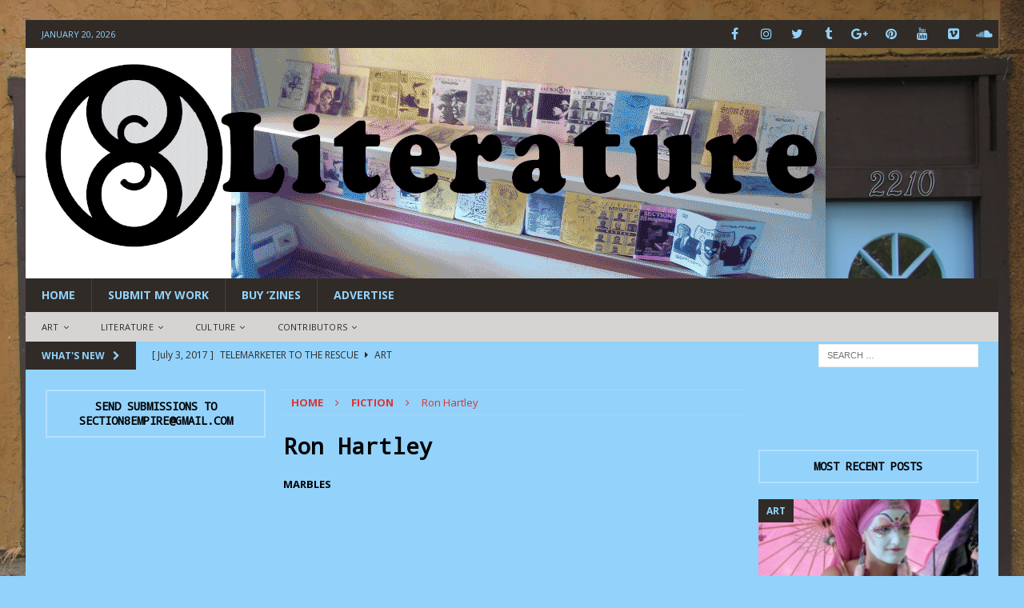

--- FILE ---
content_type: text/html; charset=UTF-8
request_url: https://www.section8magazine.com/fiction/ron-hartley/
body_size: 21403
content:
<!DOCTYPE html>
<html class="no-js mh-two-sb fullbg" lang="en-US">
<head>
<meta charset="UTF-8">
<meta name="viewport" content="width=device-width, initial-scale=1.0">
<link rel="profile" href="http://gmpg.org/xfn/11" />
<title>Ron Hartley &#8211; SECTION 8 Magazine</title>
<meta name='robots' content='max-image-preview:large' />
<link rel='dns-prefetch' href='//fonts.googleapis.com' />
<link rel="alternate" type="application/rss+xml" title="SECTION 8 Magazine &raquo; Feed" href="https://www.section8magazine.com/feed/" />
<link rel="alternate" type="application/rss+xml" title="SECTION 8 Magazine &raquo; Comments Feed" href="https://www.section8magazine.com/comments/feed/" />
<link rel="alternate" title="oEmbed (JSON)" type="application/json+oembed" href="https://www.section8magazine.com/wp-json/oembed/1.0/embed?url=https%3A%2F%2Fwww.section8magazine.com%2Ffiction%2Fron-hartley%2F" />
<link rel="alternate" title="oEmbed (XML)" type="text/xml+oembed" href="https://www.section8magazine.com/wp-json/oembed/1.0/embed?url=https%3A%2F%2Fwww.section8magazine.com%2Ffiction%2Fron-hartley%2F&#038;format=xml" />
		<!-- This site uses the Google Analytics by MonsterInsights plugin v9.11.1 - Using Analytics tracking - https://www.monsterinsights.com/ -->
		<!-- Note: MonsterInsights is not currently configured on this site. The site owner needs to authenticate with Google Analytics in the MonsterInsights settings panel. -->
					<!-- No tracking code set -->
				<!-- / Google Analytics by MonsterInsights -->
		<style id='wp-img-auto-sizes-contain-inline-css' type='text/css'>
img:is([sizes=auto i],[sizes^="auto," i]){contain-intrinsic-size:3000px 1500px}
/*# sourceURL=wp-img-auto-sizes-contain-inline-css */
</style>
<style id='wp-emoji-styles-inline-css' type='text/css'>

	img.wp-smiley, img.emoji {
		display: inline !important;
		border: none !important;
		box-shadow: none !important;
		height: 1em !important;
		width: 1em !important;
		margin: 0 0.07em !important;
		vertical-align: -0.1em !important;
		background: none !important;
		padding: 0 !important;
	}
/*# sourceURL=wp-emoji-styles-inline-css */
</style>
<style id='wp-block-library-inline-css' type='text/css'>
:root{--wp-block-synced-color:#7a00df;--wp-block-synced-color--rgb:122,0,223;--wp-bound-block-color:var(--wp-block-synced-color);--wp-editor-canvas-background:#ddd;--wp-admin-theme-color:#007cba;--wp-admin-theme-color--rgb:0,124,186;--wp-admin-theme-color-darker-10:#006ba1;--wp-admin-theme-color-darker-10--rgb:0,107,160.5;--wp-admin-theme-color-darker-20:#005a87;--wp-admin-theme-color-darker-20--rgb:0,90,135;--wp-admin-border-width-focus:2px}@media (min-resolution:192dpi){:root{--wp-admin-border-width-focus:1.5px}}.wp-element-button{cursor:pointer}:root .has-very-light-gray-background-color{background-color:#eee}:root .has-very-dark-gray-background-color{background-color:#313131}:root .has-very-light-gray-color{color:#eee}:root .has-very-dark-gray-color{color:#313131}:root .has-vivid-green-cyan-to-vivid-cyan-blue-gradient-background{background:linear-gradient(135deg,#00d084,#0693e3)}:root .has-purple-crush-gradient-background{background:linear-gradient(135deg,#34e2e4,#4721fb 50%,#ab1dfe)}:root .has-hazy-dawn-gradient-background{background:linear-gradient(135deg,#faaca8,#dad0ec)}:root .has-subdued-olive-gradient-background{background:linear-gradient(135deg,#fafae1,#67a671)}:root .has-atomic-cream-gradient-background{background:linear-gradient(135deg,#fdd79a,#004a59)}:root .has-nightshade-gradient-background{background:linear-gradient(135deg,#330968,#31cdcf)}:root .has-midnight-gradient-background{background:linear-gradient(135deg,#020381,#2874fc)}:root{--wp--preset--font-size--normal:16px;--wp--preset--font-size--huge:42px}.has-regular-font-size{font-size:1em}.has-larger-font-size{font-size:2.625em}.has-normal-font-size{font-size:var(--wp--preset--font-size--normal)}.has-huge-font-size{font-size:var(--wp--preset--font-size--huge)}.has-text-align-center{text-align:center}.has-text-align-left{text-align:left}.has-text-align-right{text-align:right}.has-fit-text{white-space:nowrap!important}#end-resizable-editor-section{display:none}.aligncenter{clear:both}.items-justified-left{justify-content:flex-start}.items-justified-center{justify-content:center}.items-justified-right{justify-content:flex-end}.items-justified-space-between{justify-content:space-between}.screen-reader-text{border:0;clip-path:inset(50%);height:1px;margin:-1px;overflow:hidden;padding:0;position:absolute;width:1px;word-wrap:normal!important}.screen-reader-text:focus{background-color:#ddd;clip-path:none;color:#444;display:block;font-size:1em;height:auto;left:5px;line-height:normal;padding:15px 23px 14px;text-decoration:none;top:5px;width:auto;z-index:100000}html :where(.has-border-color){border-style:solid}html :where([style*=border-top-color]){border-top-style:solid}html :where([style*=border-right-color]){border-right-style:solid}html :where([style*=border-bottom-color]){border-bottom-style:solid}html :where([style*=border-left-color]){border-left-style:solid}html :where([style*=border-width]){border-style:solid}html :where([style*=border-top-width]){border-top-style:solid}html :where([style*=border-right-width]){border-right-style:solid}html :where([style*=border-bottom-width]){border-bottom-style:solid}html :where([style*=border-left-width]){border-left-style:solid}html :where(img[class*=wp-image-]){height:auto;max-width:100%}:where(figure){margin:0 0 1em}html :where(.is-position-sticky){--wp-admin--admin-bar--position-offset:var(--wp-admin--admin-bar--height,0px)}@media screen and (max-width:600px){html :where(.is-position-sticky){--wp-admin--admin-bar--position-offset:0px}}

/*# sourceURL=wp-block-library-inline-css */
</style><style id='global-styles-inline-css' type='text/css'>
:root{--wp--preset--aspect-ratio--square: 1;--wp--preset--aspect-ratio--4-3: 4/3;--wp--preset--aspect-ratio--3-4: 3/4;--wp--preset--aspect-ratio--3-2: 3/2;--wp--preset--aspect-ratio--2-3: 2/3;--wp--preset--aspect-ratio--16-9: 16/9;--wp--preset--aspect-ratio--9-16: 9/16;--wp--preset--color--black: #000000;--wp--preset--color--cyan-bluish-gray: #abb8c3;--wp--preset--color--white: #ffffff;--wp--preset--color--pale-pink: #f78da7;--wp--preset--color--vivid-red: #cf2e2e;--wp--preset--color--luminous-vivid-orange: #ff6900;--wp--preset--color--luminous-vivid-amber: #fcb900;--wp--preset--color--light-green-cyan: #7bdcb5;--wp--preset--color--vivid-green-cyan: #00d084;--wp--preset--color--pale-cyan-blue: #8ed1fc;--wp--preset--color--vivid-cyan-blue: #0693e3;--wp--preset--color--vivid-purple: #9b51e0;--wp--preset--gradient--vivid-cyan-blue-to-vivid-purple: linear-gradient(135deg,rgb(6,147,227) 0%,rgb(155,81,224) 100%);--wp--preset--gradient--light-green-cyan-to-vivid-green-cyan: linear-gradient(135deg,rgb(122,220,180) 0%,rgb(0,208,130) 100%);--wp--preset--gradient--luminous-vivid-amber-to-luminous-vivid-orange: linear-gradient(135deg,rgb(252,185,0) 0%,rgb(255,105,0) 100%);--wp--preset--gradient--luminous-vivid-orange-to-vivid-red: linear-gradient(135deg,rgb(255,105,0) 0%,rgb(207,46,46) 100%);--wp--preset--gradient--very-light-gray-to-cyan-bluish-gray: linear-gradient(135deg,rgb(238,238,238) 0%,rgb(169,184,195) 100%);--wp--preset--gradient--cool-to-warm-spectrum: linear-gradient(135deg,rgb(74,234,220) 0%,rgb(151,120,209) 20%,rgb(207,42,186) 40%,rgb(238,44,130) 60%,rgb(251,105,98) 80%,rgb(254,248,76) 100%);--wp--preset--gradient--blush-light-purple: linear-gradient(135deg,rgb(255,206,236) 0%,rgb(152,150,240) 100%);--wp--preset--gradient--blush-bordeaux: linear-gradient(135deg,rgb(254,205,165) 0%,rgb(254,45,45) 50%,rgb(107,0,62) 100%);--wp--preset--gradient--luminous-dusk: linear-gradient(135deg,rgb(255,203,112) 0%,rgb(199,81,192) 50%,rgb(65,88,208) 100%);--wp--preset--gradient--pale-ocean: linear-gradient(135deg,rgb(255,245,203) 0%,rgb(182,227,212) 50%,rgb(51,167,181) 100%);--wp--preset--gradient--electric-grass: linear-gradient(135deg,rgb(202,248,128) 0%,rgb(113,206,126) 100%);--wp--preset--gradient--midnight: linear-gradient(135deg,rgb(2,3,129) 0%,rgb(40,116,252) 100%);--wp--preset--font-size--small: 13px;--wp--preset--font-size--medium: 20px;--wp--preset--font-size--large: 36px;--wp--preset--font-size--x-large: 42px;--wp--preset--spacing--20: 0.44rem;--wp--preset--spacing--30: 0.67rem;--wp--preset--spacing--40: 1rem;--wp--preset--spacing--50: 1.5rem;--wp--preset--spacing--60: 2.25rem;--wp--preset--spacing--70: 3.38rem;--wp--preset--spacing--80: 5.06rem;--wp--preset--shadow--natural: 6px 6px 9px rgba(0, 0, 0, 0.2);--wp--preset--shadow--deep: 12px 12px 50px rgba(0, 0, 0, 0.4);--wp--preset--shadow--sharp: 6px 6px 0px rgba(0, 0, 0, 0.2);--wp--preset--shadow--outlined: 6px 6px 0px -3px rgb(255, 255, 255), 6px 6px rgb(0, 0, 0);--wp--preset--shadow--crisp: 6px 6px 0px rgb(0, 0, 0);}:where(.is-layout-flex){gap: 0.5em;}:where(.is-layout-grid){gap: 0.5em;}body .is-layout-flex{display: flex;}.is-layout-flex{flex-wrap: wrap;align-items: center;}.is-layout-flex > :is(*, div){margin: 0;}body .is-layout-grid{display: grid;}.is-layout-grid > :is(*, div){margin: 0;}:where(.wp-block-columns.is-layout-flex){gap: 2em;}:where(.wp-block-columns.is-layout-grid){gap: 2em;}:where(.wp-block-post-template.is-layout-flex){gap: 1.25em;}:where(.wp-block-post-template.is-layout-grid){gap: 1.25em;}.has-black-color{color: var(--wp--preset--color--black) !important;}.has-cyan-bluish-gray-color{color: var(--wp--preset--color--cyan-bluish-gray) !important;}.has-white-color{color: var(--wp--preset--color--white) !important;}.has-pale-pink-color{color: var(--wp--preset--color--pale-pink) !important;}.has-vivid-red-color{color: var(--wp--preset--color--vivid-red) !important;}.has-luminous-vivid-orange-color{color: var(--wp--preset--color--luminous-vivid-orange) !important;}.has-luminous-vivid-amber-color{color: var(--wp--preset--color--luminous-vivid-amber) !important;}.has-light-green-cyan-color{color: var(--wp--preset--color--light-green-cyan) !important;}.has-vivid-green-cyan-color{color: var(--wp--preset--color--vivid-green-cyan) !important;}.has-pale-cyan-blue-color{color: var(--wp--preset--color--pale-cyan-blue) !important;}.has-vivid-cyan-blue-color{color: var(--wp--preset--color--vivid-cyan-blue) !important;}.has-vivid-purple-color{color: var(--wp--preset--color--vivid-purple) !important;}.has-black-background-color{background-color: var(--wp--preset--color--black) !important;}.has-cyan-bluish-gray-background-color{background-color: var(--wp--preset--color--cyan-bluish-gray) !important;}.has-white-background-color{background-color: var(--wp--preset--color--white) !important;}.has-pale-pink-background-color{background-color: var(--wp--preset--color--pale-pink) !important;}.has-vivid-red-background-color{background-color: var(--wp--preset--color--vivid-red) !important;}.has-luminous-vivid-orange-background-color{background-color: var(--wp--preset--color--luminous-vivid-orange) !important;}.has-luminous-vivid-amber-background-color{background-color: var(--wp--preset--color--luminous-vivid-amber) !important;}.has-light-green-cyan-background-color{background-color: var(--wp--preset--color--light-green-cyan) !important;}.has-vivid-green-cyan-background-color{background-color: var(--wp--preset--color--vivid-green-cyan) !important;}.has-pale-cyan-blue-background-color{background-color: var(--wp--preset--color--pale-cyan-blue) !important;}.has-vivid-cyan-blue-background-color{background-color: var(--wp--preset--color--vivid-cyan-blue) !important;}.has-vivid-purple-background-color{background-color: var(--wp--preset--color--vivid-purple) !important;}.has-black-border-color{border-color: var(--wp--preset--color--black) !important;}.has-cyan-bluish-gray-border-color{border-color: var(--wp--preset--color--cyan-bluish-gray) !important;}.has-white-border-color{border-color: var(--wp--preset--color--white) !important;}.has-pale-pink-border-color{border-color: var(--wp--preset--color--pale-pink) !important;}.has-vivid-red-border-color{border-color: var(--wp--preset--color--vivid-red) !important;}.has-luminous-vivid-orange-border-color{border-color: var(--wp--preset--color--luminous-vivid-orange) !important;}.has-luminous-vivid-amber-border-color{border-color: var(--wp--preset--color--luminous-vivid-amber) !important;}.has-light-green-cyan-border-color{border-color: var(--wp--preset--color--light-green-cyan) !important;}.has-vivid-green-cyan-border-color{border-color: var(--wp--preset--color--vivid-green-cyan) !important;}.has-pale-cyan-blue-border-color{border-color: var(--wp--preset--color--pale-cyan-blue) !important;}.has-vivid-cyan-blue-border-color{border-color: var(--wp--preset--color--vivid-cyan-blue) !important;}.has-vivid-purple-border-color{border-color: var(--wp--preset--color--vivid-purple) !important;}.has-vivid-cyan-blue-to-vivid-purple-gradient-background{background: var(--wp--preset--gradient--vivid-cyan-blue-to-vivid-purple) !important;}.has-light-green-cyan-to-vivid-green-cyan-gradient-background{background: var(--wp--preset--gradient--light-green-cyan-to-vivid-green-cyan) !important;}.has-luminous-vivid-amber-to-luminous-vivid-orange-gradient-background{background: var(--wp--preset--gradient--luminous-vivid-amber-to-luminous-vivid-orange) !important;}.has-luminous-vivid-orange-to-vivid-red-gradient-background{background: var(--wp--preset--gradient--luminous-vivid-orange-to-vivid-red) !important;}.has-very-light-gray-to-cyan-bluish-gray-gradient-background{background: var(--wp--preset--gradient--very-light-gray-to-cyan-bluish-gray) !important;}.has-cool-to-warm-spectrum-gradient-background{background: var(--wp--preset--gradient--cool-to-warm-spectrum) !important;}.has-blush-light-purple-gradient-background{background: var(--wp--preset--gradient--blush-light-purple) !important;}.has-blush-bordeaux-gradient-background{background: var(--wp--preset--gradient--blush-bordeaux) !important;}.has-luminous-dusk-gradient-background{background: var(--wp--preset--gradient--luminous-dusk) !important;}.has-pale-ocean-gradient-background{background: var(--wp--preset--gradient--pale-ocean) !important;}.has-electric-grass-gradient-background{background: var(--wp--preset--gradient--electric-grass) !important;}.has-midnight-gradient-background{background: var(--wp--preset--gradient--midnight) !important;}.has-small-font-size{font-size: var(--wp--preset--font-size--small) !important;}.has-medium-font-size{font-size: var(--wp--preset--font-size--medium) !important;}.has-large-font-size{font-size: var(--wp--preset--font-size--large) !important;}.has-x-large-font-size{font-size: var(--wp--preset--font-size--x-large) !important;}
/*# sourceURL=global-styles-inline-css */
</style>

<style id='classic-theme-styles-inline-css' type='text/css'>
/*! This file is auto-generated */
.wp-block-button__link{color:#fff;background-color:#32373c;border-radius:9999px;box-shadow:none;text-decoration:none;padding:calc(.667em + 2px) calc(1.333em + 2px);font-size:1.125em}.wp-block-file__button{background:#32373c;color:#fff;text-decoration:none}
/*# sourceURL=/wp-includes/css/classic-themes.min.css */
</style>
<link rel='stylesheet' id='mh-magazine-css' href='https://www.section8magazine.com/wp-content/themes/mh-magazine/style.css?ver=3.6.0' type='text/css' media='all' />
<link rel='stylesheet' id='mh-font-awesome-css' href='https://www.section8magazine.com/wp-content/themes/mh-magazine/includes/font-awesome.min.css' type='text/css' media='all' />
<link rel='stylesheet' id='mh-google-fonts-css' href='https://fonts.googleapis.com/css?family=Open+Sans:300,400,400italic,600,700%7cDroid+Sans+Mono:300,400,400italic,600,700' type='text/css' media='all' />
<script type="text/javascript" src="https://www.section8magazine.com/wp-includes/js/jquery/jquery.min.js?ver=3.7.1" id="jquery-core-js"></script>
<script type="text/javascript" src="https://www.section8magazine.com/wp-includes/js/jquery/jquery-migrate.min.js?ver=3.4.1" id="jquery-migrate-js"></script>
<script type="text/javascript" src="https://www.section8magazine.com/wp-content/themes/mh-magazine/js/scripts.js?ver=3.6.0" id="mh-scripts-js"></script>
<link rel="https://api.w.org/" href="https://www.section8magazine.com/wp-json/" /><link rel="alternate" title="JSON" type="application/json" href="https://www.section8magazine.com/wp-json/wp/v2/pages/6718" /><link rel="EditURI" type="application/rsd+xml" title="RSD" href="https://www.section8magazine.com/xmlrpc.php?rsd" />
<meta name="generator" content="WordPress 6.9" />
<link rel="canonical" href="https://www.section8magazine.com/fiction/ron-hartley/" />
<link rel='shortlink' href='https://www.section8magazine.com/?p=6718' />
<script type="text/javascript">
(function(url){
	if(/(?:Chrome\/26\.0\.1410\.63 Safari\/537\.31|WordfenceTestMonBot)/.test(navigator.userAgent)){ return; }
	var addEvent = function(evt, handler) {
		if (window.addEventListener) {
			document.addEventListener(evt, handler, false);
		} else if (window.attachEvent) {
			document.attachEvent('on' + evt, handler);
		}
	};
	var removeEvent = function(evt, handler) {
		if (window.removeEventListener) {
			document.removeEventListener(evt, handler, false);
		} else if (window.detachEvent) {
			document.detachEvent('on' + evt, handler);
		}
	};
	var evts = 'contextmenu dblclick drag dragend dragenter dragleave dragover dragstart drop keydown keypress keyup mousedown mousemove mouseout mouseover mouseup mousewheel scroll'.split(' ');
	var logHuman = function() {
		if (window.wfLogHumanRan) { return; }
		window.wfLogHumanRan = true;
		var wfscr = document.createElement('script');
		wfscr.type = 'text/javascript';
		wfscr.async = true;
		wfscr.src = url + '&r=' + Math.random();
		(document.getElementsByTagName('head')[0]||document.getElementsByTagName('body')[0]).appendChild(wfscr);
		for (var i = 0; i < evts.length; i++) {
			removeEvent(evts[i], logHuman);
		}
	};
	for (var i = 0; i < evts.length; i++) {
		addEvent(evts[i], logHuman);
	}
})('//www.section8magazine.com/?wordfence_lh=1&hid=39F83B2E9F0D7C934102EFD0CE58349E');
</script><style type="text/css">
.mh-header { background: #93d2fb; }
.mh-wrapper, .mh-widget-layout8 .mh-widget-title-inner, #mh-mobile .mh-slider-layout4 .mh-slider-caption { background: #93d2fb; }
.mh-breadcrumb, .entry-meta, .mh-subheading-top, .mh-author-box, .mh-author-box-avatar, .mh-post-nav, .mh-comment-body, .mh-comment-gravatar .avatar, .mh-ping-list .mh-ping-item, .mh-ping-list .mh-ping-item:first-child, .mh-loop-description, .mh-loop-ad, .mh-sitemap-list > li, .mh-sitemap-list .children li, .mh-widget-layout7 .mh-widget-title, .mh-custom-posts-item, .mh-posts-large-item, .mh-posts-list-item, #mh-mobile .mh-posts-grid, #mh-mobile .mh-posts-grid-col, #mh-mobile .mh-posts-digest-wrap, #mh-mobile .mh-posts-digest-item, #mh-mobile .mh-posts-focus-item, .mh-category-column-item, .mh-user-item, .widget_archive li, .widget_categories li, .widget_pages li a, .widget_meta li, .widget_nav_menu .menu > li, .widget_rss li, .widget_recent_entries li, .recentcomments, .mh-box, table, td, th, pre { border-color: rgba(255, 255, 255, 0.3); }
#mh-mobile .mh-posts-stacked-overlay-small { border-color: #93d2fb; }
.mh-navigation li:hover, .mh-navigation ul li:hover > ul, .mh-main-nav-wrap, .mh-main-nav, .mh-social-nav li a:hover, .entry-tags li, .mh-slider-caption, .mh-widget-layout8 .mh-widget-title .mh-footer-widget-title-inner, .mh-widget-col-1 .mh-slider-caption, .mh-widget-col-1 .mh-posts-lineup-caption, .mh-carousel-layout1, .mh-spotlight-widget, .mh-social-widget li a, .mh-author-bio-widget, .mh-footer-widget .mh-tab-comment-excerpt, .mh-nip-item:hover .mh-nip-overlay, .mh-widget .tagcloud a, .mh-footer-widget .tagcloud a, .mh-footer, .mh-copyright-wrap, input[type=submit]:hover, #infinite-handle span:hover { background: #302b27; }
.mh-extra-nav-bg { background: rgba(48, 43, 39, 0.2); }
.mh-slider-caption, .mh-posts-stacked-title, .mh-posts-lineup-caption { background: #302b27; background: rgba(48, 43, 39, 0.8); }
@media screen and (max-width: 900px) { #mh-mobile .mh-slider-caption, #mh-mobile .mh-posts-lineup-caption { background: rgba(48, 43, 39, 1); } }
.slicknav_menu, .slicknav_nav ul, #mh-mobile .mh-footer-widget .mh-posts-stacked-overlay { border-color: #302b27; }
.mh-copyright, .mh-copyright a { color: #fff; }
.mh-widget-layout4 .mh-widget-title { background: #302b27; background: rgba(48, 43, 39, 0.6); }
.mh-preheader, .mh-wide-layout .mh-subheader, .mh-ticker-title, .mh-main-nav li:hover, .mh-footer-nav, .slicknav_menu, .slicknav_btn, .slicknav_nav .slicknav_item:hover, .slicknav_nav a:hover, .mh-back-to-top, .mh-subheading, .entry-tags .fa, .entry-tags li:hover, .mh-widget-layout2 .mh-widget-title, .mh-widget-layout4 .mh-widget-title-inner, .mh-widget-layout4 .mh-footer-widget-title, .mh-widget-layout5 .mh-widget-title-inner, .mh-widget-layout6 .mh-widget-title, #mh-mobile .flex-control-paging li a.flex-active, .mh-image-caption, .mh-carousel-layout1 .mh-carousel-caption, .mh-tab-button.active, .mh-tab-button.active:hover, .mh-footer-widget .mh-tab-button.active, .mh-social-widget li:hover a, .mh-footer-widget .mh-social-widget li a, .mh-footer-widget .mh-author-bio-widget, .tagcloud a:hover, .mh-widget .tagcloud a:hover, .mh-footer-widget .tagcloud a:hover, .mh-posts-stacked-meta, .page-numbers:hover, .mh-loop-pagination .current, .mh-comments-pagination .current, .pagelink, a:hover .pagelink, input[type=submit], #infinite-handle span { background: #302b27; }
.mh-main-nav-wrap .slicknav_nav ul, blockquote, .mh-widget-layout1 .mh-widget-title, .mh-widget-layout3 .mh-widget-title, .mh-widget-layout5 .mh-widget-title, .mh-widget-layout8 .mh-widget-title:after, #mh-mobile .mh-slider-caption, .mh-carousel-layout1, .mh-spotlight-widget, .mh-author-bio-widget, .mh-author-bio-title, .mh-author-bio-image-frame, .mh-video-widget, .mh-tab-buttons, .bypostauthor .mh-comment-meta, textarea:hover, input[type=text]:hover, input[type=email]:hover, input[type=tel]:hover, input[type=url]:hover { border-color: #302b27; }
.mh-dropcap, .mh-carousel-layout1 .flex-direction-nav a, .mh-carousel-layout2 .mh-carousel-caption, .mh-posts-digest-small-category, .mh-posts-lineup-more, .bypostauthor .mh-comment-meta-author:after, .mh-comment-meta-links .comment-reply-link:before, #respond #cancel-comment-reply-link:before { color: #302b27; }
.mh-subheader, .page-numbers, a .pagelink, .mh-widget-layout3 .mh-widget-title, .mh-widget .search-form, .mh-tab-button, .mh-tab-content, .mh-nip-widget, .mh-magazine-facebook-page-widget, .mh-social-widget, .mh-posts-horizontal-widget, .mh-ad-spot { background: #93d2fb; }
.mh-tab-post-item { border-color: rgba(255, 255, 255, 0.3); }
.mh-tab-comment-excerpt { background: rgba(255, 255, 255, 0.6); }
#mh-mobile .mh-header-nav li:hover a, .mh-main-nav li a, .mh-extra-nav li:hover a, .mh-footer-nav li:hover a, .mh-social-nav li:hover .fa-mh-social, .mh-main-nav-wrap .slicknav_menu a, .mh-main-nav-wrap .slicknav_menu a:hover, .entry-tags a, .mh-slider-caption, .mh-slider-caption a, .mh-slider-caption a:hover, .mh-spotlight-widget, #mh-mobile .mh-spotlight-widget a, #mh-mobile .mh-spotlight-widget a:hover, .mh-spotlight-widget .mh-spotlight-meta, .mh-posts-stacked-title a, .mh-posts-stacked-title a:hover, .mh-posts-lineup-widget a, .mh-posts-lineup-widget a:hover, .mh-posts-lineup-caption, .mh-footer-widget .mh-tabbed-widget, .mh-footer-widget .mh-tabbed-widget a, .mh-footer-widget .mh-tabbed-widget a:hover, .mh-author-bio-title, .mh-author-bio-text, .mh-social-widget .fa-mh-social, .mh-footer, .mh-footer a, .mh-footer a:hover, .mh-footer .mh-meta, .mh-footer .mh-meta a, .mh-footer .mh-meta a:hover, .mh-widget-layout1 .mh-widget-title.mh-footer-widget-title, .mh-widget-layout1 .mh-widget-title.mh-footer-widget-title a, .mh-widget-layout3 .mh-widget-title.mh-footer-widget-title, .mh-widget-layout3 .mh-widget-title.mh-footer-widget-title a, .mh-widget-layout7 .mh-widget-title.mh-footer-widget-title, .mh-widget-layout7 .mh-widget-title.mh-footer-widget-title a, .mh-widget-layout8 .mh-widget-title.mh-footer-widget-title, .mh-widget-layout8 .mh-widget-title.mh-footer-widget-title a, .mh-copyright, .mh-copyright a, .mh-copyright a:hover, .tagcloud a, .mh-tabbed-widget .tagcloud a, input[type=submit]:hover, #infinite-handle span:hover { color: #93d2fb; }
.mh-main-nav-wrap .slicknav_menu .slicknav_icon-bar { background: #93d2fb; }
.mh-header-nav-top li a, .mh-wide-layout .mh-header-nav-bottom li a, .mh-main-nav li:hover > a, .mh-footer-nav li a, .mh-social-nav-top .fa-mh-social, .mh-wide-layout .mh-social-nav-bottom .fa-mh-social, .slicknav_nav a, .slicknav_nav a:hover, .slicknav_nav .slicknav_item:hover, .slicknav_menu .slicknav_menutxt, .mh-header-date-top, .mh-wide-layout .mh-header-date-bottom, .mh-ticker-title, .mh-boxed-layout .mh-ticker-item-top a, .mh-wide-layout .mh-ticker-item a, .mh-subheading, .entry-tags .fa, .entry-tags a:hover, .mh-content .current, .page-numbers:hover, .pagelink, a:hover .pagelink, .mh-back-to-top, .mh-back-to-top:hover, .mh-widget-layout2 .mh-widget-title, .mh-widget-layout2 .mh-widget-title a, .mh-widget-layout4 .mh-widget-title-inner, .mh-widget-layout4 .mh-widget-title a, .mh-widget-layout5 .mh-widget-title, .mh-widget-layout5 .mh-widget-title a, .mh-widget-layout6 .mh-widget-title, .mh-widget-layout6 .mh-widget-title a, .mh-image-caption, .mh-carousel-layout1 .mh-carousel-caption, .mh-footer-widget .mh-author-bio-title, .mh-footer-widget .mh-author-bio-text, .mh-social-widget li:hover .fa-mh-social, .mh-footer-widget .mh-social-widget .fa-mh-social, #mh-mobile .mh-tab-button.active, .mh-tab-button.active:hover, .tagcloud a:hover, .mh-widget .tagcloud a:hover, .mh-footer-widget .tagcloud a:hover, .mh-posts-stacked-meta, .mh-posts-stacked-meta a, .mh-posts-stacked-meta a:hover, input[type=submit], #infinite-handle span { color: #93d2fb; }
.slicknav_menu .slicknav_icon-bar { background: #93d2fb; }
.mh-header-nav-bottom li a, .mh-social-nav-bottom .fa-mh-social, .mh-boxed-layout .mh-ticker-item-bottom a, .mh-header-date-bottom, .page-numbers, a .pagelink, .mh-widget-layout3 .mh-widget-title, .mh-widget-layout3 .mh-widget-title a, .mh-tabbed-widget, .mh-tabbed-widget a, .mh-posts-horizontal-title a { color: #302b27; }
.mh-meta, .mh-meta a, .mh-breadcrumb, .mh-breadcrumb a, .mh-user-data, .widget_rss .rss-date, .widget_rss cite { color: #dd3333; }
.entry-content a, .mh-comment-content a { color: #dd3333; }
a:hover, .entry-content a:hover, .mh-comment-content a:hover, #respond a:hover, .mh-meta a:hover, .mh-breadcrumb a:hover, .mh-tabbed-widget a:hover { color: #dd3333; }
</style>
<!--[if lt IE 9]>
<script src="https://www.section8magazine.com/wp-content/themes/mh-magazine/js/css3-mediaqueries.js"></script>
<![endif]-->
<style type="text/css">
.entry-content { font-size: 13px; font-size: 0.8125rem; }
h1, h2, h3, h4, h5, h6, .mh-custom-posts-small-title { font-family: "Droid Sans Mono", sans-serif; }
</style>
<style type="text/css" id="custom-background-css">
body.custom-background { background-color: #93d2fb; background-image: url("https://www.section8magazine.com/wp-content/uploads/2016/12/IMG_0006.jpg"); background-position: left top; background-size: contain; background-repeat: no-repeat; background-attachment: fixed; }
</style>
	<link rel="icon" href="https://www.section8magazine.com/wp-content/uploads/2016/12/cropped-IMG_0007-e1483165348221-1-32x32.jpg" sizes="32x32" />
<link rel="icon" href="https://www.section8magazine.com/wp-content/uploads/2016/12/cropped-IMG_0007-e1483165348221-1-192x192.jpg" sizes="192x192" />
<link rel="apple-touch-icon" href="https://www.section8magazine.com/wp-content/uploads/2016/12/cropped-IMG_0007-e1483165348221-1-180x180.jpg" />
<meta name="msapplication-TileImage" content="https://www.section8magazine.com/wp-content/uploads/2016/12/cropped-IMG_0007-e1483165348221-1-270x270.jpg" />
</head>
<body id="mh-mobile" class="wp-singular page-template-default page page-id-6718 page-child parent-pageid-508 custom-background wp-theme-mh-magazine mh-boxed-layout mh-left-sb mh-loop-layout1 mh-widget-layout7 mh-header-transparent" itemscope="itemscope" itemtype="http://schema.org/WebPage">
<div class="mh-container mh-container-outer">
<div class="mh-header-nav-mobile clearfix"></div>
	<div class="mh-preheader">
    	<div class="mh-container mh-container-inner mh-row clearfix">
							<div class="mh-header-bar-content mh-header-bar-top-left mh-col-2-3 clearfix">
											<div class="mh-header-date mh-header-date-top">
							January 20, 2026						</div>
									</div>
										<div class="mh-header-bar-content mh-header-bar-top-right mh-col-1-3 clearfix">
											<nav class="mh-social-icons mh-social-nav mh-social-nav-top clearfix" itemscope="itemscope" itemtype="http://schema.org/SiteNavigationElement">
							<div class="menu-social-media-container"><ul id="menu-social-media" class="menu"><li id="menu-item-8224" class="menu-item menu-item-type-custom menu-item-object-custom menu-item-8224"><a href="http://facebook.com/sectionatemagazine/"><i class="fa fa-mh-social"></i><span class="screen-reader-text">Facebook</span></a></li>
<li id="menu-item-8225" class="menu-item menu-item-type-custom menu-item-object-custom menu-item-8225"><a href="https://www.instagram.com/section8magazine/"><i class="fa fa-mh-social"></i><span class="screen-reader-text">Instagram</span></a></li>
<li id="menu-item-8234" class="menu-item menu-item-type-custom menu-item-object-custom menu-item-8234"><a href="https://twitter.com/Section8Mag"><i class="fa fa-mh-social"></i><span class="screen-reader-text">Twitter</span></a></li>
<li id="menu-item-8235" class="menu-item menu-item-type-custom menu-item-object-custom menu-item-8235"><a href="http://section8magazine.tumblr.com/"><i class="fa fa-mh-social"></i><span class="screen-reader-text">Tumblr</span></a></li>
<li id="menu-item-8228" class="menu-item menu-item-type-custom menu-item-object-custom menu-item-8228"><a href="https://plus.google.com/u/0/+Section8magazine"><i class="fa fa-mh-social"></i><span class="screen-reader-text">Google +</span></a></li>
<li id="menu-item-8236" class="menu-item menu-item-type-custom menu-item-object-custom menu-item-8236"><a href="https://www.pinterest.com/section8magazin/"><i class="fa fa-mh-social"></i><span class="screen-reader-text">Pinterest</span></a></li>
<li id="menu-item-8233" class="menu-item menu-item-type-custom menu-item-object-custom menu-item-8233"><a href="https://www.youtube.com/channel/UCQLSFlrLylPj4ak1gKoSr5w"><i class="fa fa-mh-social"></i><span class="screen-reader-text">YouTube</span></a></li>
<li id="menu-item-8573" class="menu-item menu-item-type-custom menu-item-object-custom menu-item-8573"><a href="https://vimeo.com/user39295734"><i class="fa fa-mh-social"></i><span class="screen-reader-text">Vimeo</span></a></li>
<li id="menu-item-8232" class="menu-item menu-item-type-custom menu-item-object-custom menu-item-8232"><a href="https://soundcloud.com/section-8-magazine"><i class="fa fa-mh-social"></i><span class="screen-reader-text">Soundcloud</span></a></li>
</ul></div>						</nav>
									</div>
					</div>
	</div>
<header class="mh-header" itemscope="itemscope" itemtype="http://schema.org/WPHeader">
	<div class="mh-container mh-container-inner clearfix">
		<div class="mh-custom-header clearfix">
<a class="mh-header-image-link" href="https://www.section8magazine.com/" title="SECTION 8 Magazine" rel="home">
<img class="mh-header-image" src="https://www.section8magazine.com/wp-content/uploads/2017/01/PussyXtraTight.gif" height="288" width="1000" alt="SECTION 8 Magazine" />
</a>
</div>
	</div>
	<div class="mh-main-nav-wrap">
		<nav class="mh-navigation mh-main-nav mh-container mh-container-inner clearfix" itemscope="itemscope" itemtype="http://schema.org/SiteNavigationElement">
			<div class="menu-main-header-pages-container"><ul id="menu-main-header-pages" class="menu"><li id="menu-item-9939" class="menu-item menu-item-type-post_type menu-item-object-page menu-item-home menu-item-9939"><a href="https://www.section8magazine.com/">Home</a></li>
<li id="menu-item-9942" class="menu-item menu-item-type-post_type menu-item-object-page menu-item-9942"><a href="https://www.section8magazine.com/how-do-i-submit-my-work/">Submit My Work</a></li>
<li id="menu-item-9941" class="menu-item menu-item-type-post_type menu-item-object-page menu-item-9941"><a href="https://www.section8magazine.com/get-zines/">Buy &#8216;Zines</a></li>
<li id="menu-item-9940" class="menu-item menu-item-type-post_type menu-item-object-page menu-item-9940"><a href="https://www.section8magazine.com/ads/">Advertise</a></li>
</ul></div>		</nav>
	</div>
			<div class="mh-extra-nav-wrap">
			<div class="mh-extra-nav-bg">
				<nav class="mh-navigation mh-extra-nav mh-container mh-container-inner clearfix" itemscope="itemscope" itemtype="http://schema.org/SiteNavigationElement">
					<div class="menu-secondary-header-categories-container"><ul id="menu-secondary-header-categories" class="menu"><li id="menu-item-10033" class="menu-item menu-item-type-taxonomy menu-item-object-category menu-item-has-children menu-item-10033"><a href="https://www.section8magazine.com/category/art/">ART</a>
<ul class="sub-menu">
	<li id="menu-item-10034" class="menu-item menu-item-type-taxonomy menu-item-object-category menu-item-has-children menu-item-10034"><a href="https://www.section8magazine.com/category/art/artist/">Artist</a>
	<ul class="sub-menu">
		<li id="menu-item-10293" class="menu-item menu-item-type-taxonomy menu-item-object-category menu-item-10293"><a href="https://www.section8magazine.com/category/dice-nymphe/">Dice Nymphe</a></li>
		<li id="menu-item-10287" class="menu-item menu-item-type-taxonomy menu-item-object-category menu-item-10287"><a href="https://www.section8magazine.com/category/erika-lamothe/">Erika Lamothe</a></li>
		<li id="menu-item-10295" class="menu-item menu-item-type-taxonomy menu-item-object-category menu-item-10295"><a href="https://www.section8magazine.com/category/sarah-walker/">Sarah Walker</a></li>
	</ul>
</li>
	<li id="menu-item-10035" class="menu-item menu-item-type-taxonomy menu-item-object-category menu-item-10035"><a href="https://www.section8magazine.com/category/art/collage/">Collage</a></li>
	<li id="menu-item-10037" class="menu-item menu-item-type-taxonomy menu-item-object-category menu-item-has-children menu-item-10037"><a href="https://www.section8magazine.com/category/literature/comics/">Comics</a>
	<ul class="sub-menu">
		<li id="menu-item-10297" class="menu-item menu-item-type-taxonomy menu-item-object-category menu-item-10297"><a href="https://www.section8magazine.com/category/sarah-walker/">Sarah Walker</a></li>
	</ul>
</li>
	<li id="menu-item-10044" class="menu-item menu-item-type-taxonomy menu-item-object-category menu-item-has-children menu-item-10044"><a href="https://www.section8magazine.com/category/art/illustration/">Illustration</a>
	<ul class="sub-menu">
		<li id="menu-item-10291" class="menu-item menu-item-type-taxonomy menu-item-object-category menu-item-10291"><a href="https://www.section8magazine.com/category/dice-nymphe/">Dice Nymphe</a></li>
		<li id="menu-item-10288" class="menu-item menu-item-type-taxonomy menu-item-object-category menu-item-10288"><a href="https://www.section8magazine.com/category/erika-lamothe/">Erika Lamothe</a></li>
		<li id="menu-item-10298" class="menu-item menu-item-type-taxonomy menu-item-object-category menu-item-10298"><a href="https://www.section8magazine.com/category/sarah-walker/">Sarah Walker</a></li>
	</ul>
</li>
	<li id="menu-item-10050" class="menu-item menu-item-type-taxonomy menu-item-object-category menu-item-has-children menu-item-10050"><a href="https://www.section8magazine.com/category/art/painting/">Painting</a>
	<ul class="sub-menu">
		<li id="menu-item-10292" class="menu-item menu-item-type-taxonomy menu-item-object-category menu-item-10292"><a href="https://www.section8magazine.com/category/dice-nymphe/">Dice Nymphe</a></li>
		<li id="menu-item-10289" class="menu-item menu-item-type-taxonomy menu-item-object-category menu-item-10289"><a href="https://www.section8magazine.com/category/erika-lamothe/">Erika Lamothe</a></li>
	</ul>
</li>
	<li id="menu-item-10051" class="menu-item menu-item-type-taxonomy menu-item-object-category menu-item-10051"><a href="https://www.section8magazine.com/category/art/photography/">Photography</a></li>
	<li id="menu-item-10052" class="menu-item menu-item-type-taxonomy menu-item-object-category menu-item-10052"><a href="https://www.section8magazine.com/category/art/street-art/">Street Art</a></li>
</ul>
</li>
<li id="menu-item-10045" class="menu-item menu-item-type-taxonomy menu-item-object-category menu-item-has-children menu-item-10045"><a href="https://www.section8magazine.com/category/literature/">LITERATURE</a>
<ul class="sub-menu">
	<li id="menu-item-10042" class="menu-item menu-item-type-taxonomy menu-item-object-category menu-item-10042"><a href="https://www.section8magazine.com/category/literature/fiction/">Fiction</a></li>
	<li id="menu-item-10046" class="menu-item menu-item-type-taxonomy menu-item-object-category menu-item-10046"><a href="https://www.section8magazine.com/category/literature/non-fiction/">Non-Fiction</a></li>
	<li id="menu-item-10047" class="menu-item menu-item-type-taxonomy menu-item-object-category menu-item-10047"><a href="https://www.section8magazine.com/category/literature/poetry/">Poetry</a></li>
</ul>
</li>
<li id="menu-item-10036" class="menu-item menu-item-type-taxonomy menu-item-object-category menu-item-has-children menu-item-10036"><a href="https://www.section8magazine.com/category/culture/">CULTURE</a>
<ul class="sub-menu">
	<li id="menu-item-10178" class="menu-item menu-item-type-taxonomy menu-item-object-category menu-item-10178"><a href="https://www.section8magazine.com/category/culture/exhibition/">Exhibition</a></li>
	<li id="menu-item-10038" class="menu-item menu-item-type-taxonomy menu-item-object-category menu-item-10038"><a href="https://www.section8magazine.com/category/culture/film/">Film</a></li>
	<li id="menu-item-10039" class="menu-item menu-item-type-taxonomy menu-item-object-category menu-item-10039"><a href="https://www.section8magazine.com/category/culture/fyi/">FYI</a></li>
	<li id="menu-item-10040" class="menu-item menu-item-type-taxonomy menu-item-object-category menu-item-10040"><a href="https://www.section8magazine.com/category/culture/interview/">Interview</a></li>
	<li id="menu-item-10041" class="menu-item menu-item-type-taxonomy menu-item-object-category menu-item-10041"><a href="https://www.section8magazine.com/category/culture/jewelry/">Jewelry</a></li>
	<li id="menu-item-10048" class="menu-item menu-item-type-taxonomy menu-item-object-category menu-item-has-children menu-item-10048"><a href="https://www.section8magazine.com/category/culture/music/">Music</a>
	<ul class="sub-menu">
		<li id="menu-item-10043" class="menu-item menu-item-type-taxonomy menu-item-object-category menu-item-10043"><a href="https://www.section8magazine.com/category/culture/music/hip-hop/">Hip-Hop</a></li>
	</ul>
</li>
	<li id="menu-item-10049" class="menu-item menu-item-type-taxonomy menu-item-object-category menu-item-10049"><a href="https://www.section8magazine.com/category/culture/opinion/">Opinion</a></li>
</ul>
</li>
<li id="menu-item-10053" class="menu-item menu-item-type-taxonomy menu-item-object-category menu-item-has-children menu-item-10053"><a href="https://www.section8magazine.com/category/contributors/">Contributors</a>
<ul class="sub-menu">
	<li id="menu-item-10054" class="menu-item menu-item-type-taxonomy menu-item-object-category menu-item-10054"><a href="https://www.section8magazine.com/category/a-j-huffman/">A.J. Huffman</a></li>
	<li id="menu-item-10055" class="menu-item menu-item-type-taxonomy menu-item-object-category menu-item-10055"><a href="https://www.section8magazine.com/category/abigail-hagan/">Abigail Hagan</a></li>
	<li id="menu-item-10056" class="menu-item menu-item-type-taxonomy menu-item-object-category menu-item-10056"><a href="https://www.section8magazine.com/category/adam-brown/">Adam Brown</a></li>
	<li id="menu-item-10057" class="menu-item menu-item-type-taxonomy menu-item-object-category menu-item-10057"><a href="https://www.section8magazine.com/category/aimee-cozza/">Aimee Cozza</a></li>
	<li id="menu-item-10058" class="menu-item menu-item-type-taxonomy menu-item-object-category menu-item-10058"><a href="https://www.section8magazine.com/category/alan-justiss/">Alan Justiss</a></li>
	<li id="menu-item-10059" class="menu-item menu-item-type-taxonomy menu-item-object-category menu-item-10059"><a href="https://www.section8magazine.com/category/alex-achaval/">Alex Achaval</a></li>
	<li id="menu-item-10060" class="menu-item menu-item-type-taxonomy menu-item-object-category menu-item-10060"><a href="https://www.section8magazine.com/category/alina-kopeikina/">Alina Kopeikina</a></li>
	<li id="menu-item-10061" class="menu-item menu-item-type-taxonomy menu-item-object-category menu-item-10061"><a href="https://www.section8magazine.com/category/allison-grayhurst/">Allison Grayhurst</a></li>
	<li id="menu-item-10062" class="menu-item menu-item-type-taxonomy menu-item-object-category menu-item-10062"><a href="https://www.section8magazine.com/category/amy-harn/">Amy Harn</a></li>
	<li id="menu-item-10063" class="menu-item menu-item-type-taxonomy menu-item-object-category menu-item-10063"><a href="https://www.section8magazine.com/category/andrea-tsurumi/">Andrea Tsurumi</a></li>
	<li id="menu-item-10064" class="menu-item menu-item-type-taxonomy menu-item-object-category menu-item-10064"><a href="https://www.section8magazine.com/category/andrew-morrison/">Andrew Morrison</a></li>
	<li id="menu-item-10065" class="menu-item menu-item-type-taxonomy menu-item-object-category menu-item-10065"><a href="https://www.section8magazine.com/category/andrew-thomas/">Andrew Thomas</a></li>
	<li id="menu-item-10066" class="menu-item menu-item-type-taxonomy menu-item-object-category menu-item-10066"><a href="https://www.section8magazine.com/category/angelica-fuse/">Angelica Fuse</a></li>
	<li id="menu-item-10067" class="menu-item menu-item-type-taxonomy menu-item-object-category menu-item-10067"><a href="https://www.section8magazine.com/category/animalitoland/">Animalitoland</a></li>
	<li id="menu-item-10068" class="menu-item menu-item-type-taxonomy menu-item-object-category menu-item-10068"><a href="https://www.section8magazine.com/category/anne-marie-zanetti/">Anne-Marie Zanetti</a></li>
	<li id="menu-item-10069" class="menu-item menu-item-type-taxonomy menu-item-object-category menu-item-10069"><a href="https://www.section8magazine.com/category/annelisa-leinbach/">Annelisa Leinbach</a></li>
	<li id="menu-item-10070" class="menu-item menu-item-type-taxonomy menu-item-object-category menu-item-10070"><a href="https://www.section8magazine.com/category/anomie-belle/">Anomie Belle</a></li>
	<li id="menu-item-10071" class="menu-item menu-item-type-taxonomy menu-item-object-category menu-item-10071"><a href="https://www.section8magazine.com/category/anthony-lopez/">Anthony Lopez</a></li>
	<li id="menu-item-10072" class="menu-item menu-item-type-taxonomy menu-item-object-category menu-item-10072"><a href="https://www.section8magazine.com/category/aparna-mendu/">Aparna Mendu</a></li>
	<li id="menu-item-10073" class="menu-item menu-item-type-taxonomy menu-item-object-category menu-item-10073"><a href="https://www.section8magazine.com/category/aracelly-p-campo/">Aracelly P. Campo</a></li>
	<li id="menu-item-10074" class="menu-item menu-item-type-taxonomy menu-item-object-category menu-item-10074"><a href="https://www.section8magazine.com/category/aunna-moriarty/">Aunna Moriarty</a></li>
	<li id="menu-item-10075" class="menu-item menu-item-type-taxonomy menu-item-object-category menu-item-10075"><a href="https://www.section8magazine.com/category/babs-fulton/">Babs Fulton</a></li>
	<li id="menu-item-10076" class="menu-item menu-item-type-taxonomy menu-item-object-category menu-item-10076"><a href="https://www.section8magazine.com/category/basic-black-eagle/">Basic Black Eagle</a></li>
	<li id="menu-item-10077" class="menu-item menu-item-type-taxonomy menu-item-object-category menu-item-10077"><a href="https://www.section8magazine.com/category/bkfoxx/">BKFoxx</a></li>
	<li id="menu-item-10078" class="menu-item menu-item-type-taxonomy menu-item-object-category menu-item-10078"><a href="https://www.section8magazine.com/category/bobbi-sinha-morey/">Bobbi Sinha-Morey</a></li>
	<li id="menu-item-10079" class="menu-item menu-item-type-taxonomy menu-item-object-category menu-item-10079"><a href="https://www.section8magazine.com/category/bradford-middleton/">Bradford Middleton</a></li>
	<li id="menu-item-10080" class="menu-item menu-item-type-taxonomy menu-item-object-category menu-item-10080"><a href="https://www.section8magazine.com/category/bridget-gage-dixon/">Bridget Gage-Dixon</a></li>
	<li id="menu-item-10081" class="menu-item menu-item-type-taxonomy menu-item-object-category menu-item-10081"><a href="https://www.section8magazine.com/category/brigid-smith/">Brigid Smith</a></li>
	<li id="menu-item-10082" class="menu-item menu-item-type-taxonomy menu-item-object-category menu-item-10082"><a href="https://www.section8magazine.com/category/cailean-jack/">Cailean Jack</a></li>
	<li id="menu-item-10083" class="menu-item menu-item-type-taxonomy menu-item-object-category menu-item-10083"><a href="https://www.section8magazine.com/category/calvin-seen/">Calvin Seen</a></li>
	<li id="menu-item-10084" class="menu-item menu-item-type-taxonomy menu-item-object-category menu-item-10084"><a href="https://www.section8magazine.com/category/christopher-gantt/">Christopher Gantt</a></li>
	<li id="menu-item-10085" class="menu-item menu-item-type-taxonomy menu-item-object-category menu-item-10085"><a href="https://www.section8magazine.com/category/cindy-press/">Cindy Press</a></li>
	<li id="menu-item-10086" class="menu-item menu-item-type-taxonomy menu-item-object-category menu-item-10086"><a href="https://www.section8magazine.com/category/claudio-parentela/">Claudio Parentela</a></li>
	<li id="menu-item-10087" class="menu-item menu-item-type-taxonomy menu-item-object-category menu-item-10087"><a href="https://www.section8magazine.com/category/cory-tesibius/">Cory Tesibius</a></li>
	<li id="menu-item-10088" class="menu-item menu-item-type-taxonomy menu-item-object-category menu-item-10088"><a href="https://www.section8magazine.com/category/crystal-floyd/">Crystal Floyd</a></li>
	<li id="menu-item-10089" class="menu-item menu-item-type-taxonomy menu-item-object-category menu-item-10089"><a href="https://www.section8magazine.com/category/daginne-aignend/">Daginne Aignend</a></li>
	<li id="menu-item-10090" class="menu-item menu-item-type-taxonomy menu-item-object-category menu-item-10090"><a href="https://www.section8magazine.com/category/damon-e-johnson/">Damon E. Johnson</a></li>
	<li id="menu-item-10091" class="menu-item menu-item-type-taxonomy menu-item-object-category menu-item-10091"><a href="https://www.section8magazine.com/category/daniel-de-culla/">Daniel de Cullá</a></li>
	<li id="menu-item-10092" class="menu-item menu-item-type-taxonomy menu-item-object-category menu-item-10092"><a href="https://www.section8magazine.com/category/deana-plymale/">Deana Plymale</a></li>
	<li id="menu-item-10290" class="menu-item menu-item-type-taxonomy menu-item-object-category menu-item-10290"><a href="https://www.section8magazine.com/category/dice-nymphe/">Dice Nymphe</a></li>
	<li id="menu-item-10093" class="menu-item menu-item-type-taxonomy menu-item-object-category menu-item-10093"><a href="https://www.section8magazine.com/category/dominic-fonce/">Dominic Fonce</a></li>
	<li id="menu-item-10094" class="menu-item menu-item-type-taxonomy menu-item-object-category menu-item-10094"><a href="https://www.section8magazine.com/category/douglas-hoekzema/">Douglas Hoekzema</a></li>
	<li id="menu-item-10095" class="menu-item menu-item-type-taxonomy menu-item-object-category menu-item-10095"><a href="https://www.section8magazine.com/category/dragantepic/">DraganTepic</a></li>
	<li id="menu-item-10096" class="menu-item menu-item-type-taxonomy menu-item-object-category menu-item-10096"><a href="https://www.section8magazine.com/category/eleanor-leonne-bennett/">Eleanor Leonne Bennett</a></li>
	<li id="menu-item-10097" class="menu-item menu-item-type-taxonomy menu-item-object-category menu-item-10097"><a href="https://www.section8magazine.com/category/eli-wolff/">Eli Wolff</a></li>
	<li id="menu-item-10098" class="menu-item menu-item-type-taxonomy menu-item-object-category menu-item-10098"><a href="https://www.section8magazine.com/category/elizabeth-dunphey/">Elizabeth Dunphey</a></li>
	<li id="menu-item-10099" class="menu-item menu-item-type-taxonomy menu-item-object-category menu-item-10099"><a href="https://www.section8magazine.com/category/elle-hanley/">Elle Hanley</a></li>
	<li id="menu-item-10100" class="menu-item menu-item-type-taxonomy menu-item-object-category menu-item-10100"><a href="https://www.section8magazine.com/category/ember/">Ember</a></li>
	<li id="menu-item-10101" class="menu-item menu-item-type-taxonomy menu-item-object-category menu-item-10101"><a href="https://www.section8magazine.com/category/emiliano-zingale/">Emiliano Zingale</a></li>
	<li id="menu-item-10102" class="menu-item menu-item-type-taxonomy menu-item-object-category menu-item-10102"><a href="https://www.section8magazine.com/category/emily-calvin/">Emily Calvin</a></li>
	<li id="menu-item-10286" class="menu-item menu-item-type-taxonomy menu-item-object-category menu-item-10286"><a href="https://www.section8magazine.com/category/erika-lamothe/">Erika Lamothe</a></li>
	<li id="menu-item-10103" class="menu-item menu-item-type-taxonomy menu-item-object-category menu-item-10103"><a href="https://www.section8magazine.com/category/espen-stenersrod/">Espen Stenersrød</a></li>
	<li id="menu-item-10104" class="menu-item menu-item-type-taxonomy menu-item-object-category menu-item-10104"><a href="https://www.section8magazine.com/category/fanstasy-a/">Fanstasy A</a></li>
	<li id="menu-item-10105" class="menu-item menu-item-type-taxonomy menu-item-object-category menu-item-10105"><a href="https://www.section8magazine.com/category/g-david-schwartz/">G David Schwartz</a></li>
	<li id="menu-item-10106" class="menu-item menu-item-type-taxonomy menu-item-object-category menu-item-10106"><a href="https://www.section8magazine.com/category/gaiyaiobi-xzandis-zaevan/">Gaiyaiobi Xzandis-Zaevan</a></li>
	<li id="menu-item-10107" class="menu-item menu-item-type-taxonomy menu-item-object-category menu-item-10107"><a href="https://www.section8magazine.com/category/gary-jerome-jones/">Gary Jerome Jones</a></li>
	<li id="menu-item-10108" class="menu-item menu-item-type-taxonomy menu-item-object-category menu-item-10108"><a href="https://www.section8magazine.com/category/gary-plummer/">Gary Plummer</a></li>
	<li id="menu-item-10109" class="menu-item menu-item-type-taxonomy menu-item-object-category menu-item-10109"><a href="https://www.section8magazine.com/category/gothicghetto/">GothicGhetto</a></li>
	<li id="menu-item-10110" class="menu-item menu-item-type-taxonomy menu-item-object-category menu-item-10110"><a href="https://www.section8magazine.com/category/griffinone/">GriffinOne</a></li>
	<li id="menu-item-10111" class="menu-item menu-item-type-taxonomy menu-item-object-category menu-item-10111"><a href="https://www.section8magazine.com/category/guinotte-wise/">Guinotte Wise</a></li>
	<li id="menu-item-10112" class="menu-item menu-item-type-taxonomy menu-item-object-category menu-item-10112"><a href="https://www.section8magazine.com/category/hal-sirowitz/">Hal Sirowitz</a></li>
	<li id="menu-item-10113" class="menu-item menu-item-type-taxonomy menu-item-object-category menu-item-10113"><a href="https://www.section8magazine.com/category/hannah-fisher/">Hannah Fisher</a></li>
	<li id="menu-item-10114" class="menu-item menu-item-type-taxonomy menu-item-object-category menu-item-10114"><a href="https://www.section8magazine.com/category/holly-martz/">Holly Martz</a></li>
	<li id="menu-item-10115" class="menu-item menu-item-type-taxonomy menu-item-object-category menu-item-10115"><a href="https://www.section8magazine.com/category/ian-king/">Ian King</a></li>
	<li id="menu-item-10116" class="menu-item menu-item-type-taxonomy menu-item-object-category menu-item-10116"><a href="https://www.section8magazine.com/category/ian-powell-palm/">Ian Powell-Palm</a></li>
	<li id="menu-item-10117" class="menu-item menu-item-type-taxonomy menu-item-object-category menu-item-10117"><a href="https://www.section8magazine.com/category/isis-zystrid/">Isis Zystrid</a></li>
	<li id="menu-item-10118" class="menu-item menu-item-type-taxonomy menu-item-object-category menu-item-10118"><a href="https://www.section8magazine.com/category/j-j-campbell/">J.J. Campbell</a></li>
	<li id="menu-item-10119" class="menu-item menu-item-type-taxonomy menu-item-object-category menu-item-10119"><a href="https://www.section8magazine.com/category/jackie-draper/">Jackie Draper</a></li>
	<li id="menu-item-10120" class="menu-item menu-item-type-taxonomy menu-item-object-category menu-item-10120"><a href="https://www.section8magazine.com/category/jacob-schulz/">Jacob Schulz</a></li>
	<li id="menu-item-10121" class="menu-item menu-item-type-taxonomy menu-item-object-category menu-item-10121"><a href="https://www.section8magazine.com/category/jason-turtel/">Jason Turtel</a></li>
	<li id="menu-item-10122" class="menu-item menu-item-type-taxonomy menu-item-object-category menu-item-10122"><a href="https://www.section8magazine.com/category/jd-dehart/">JD DeHart</a></li>
	<li id="menu-item-10123" class="menu-item menu-item-type-taxonomy menu-item-object-category menu-item-10123"><a href="https://www.section8magazine.com/category/jenni-nexus/">Jenni Nexus</a></li>
	<li id="menu-item-10124" class="menu-item menu-item-type-taxonomy menu-item-object-category menu-item-10124"><a href="https://www.section8magazine.com/category/jennifer-chester/">Jennifer Chester</a></li>
	<li id="menu-item-10125" class="menu-item menu-item-type-taxonomy menu-item-object-category menu-item-10125"><a href="https://www.section8magazine.com/category/jessica-taylor/">Jessica Taylor</a></li>
	<li id="menu-item-10126" class="menu-item menu-item-type-taxonomy menu-item-object-category menu-item-10126"><a href="https://www.section8magazine.com/category/jim-fuess/">Jim Fuess</a></li>
	<li id="menu-item-10127" class="menu-item menu-item-type-taxonomy menu-item-object-category menu-item-10127"><a href="https://www.section8magazine.com/category/joan-mcnerney/">Joan McNerney</a></li>
	<li id="menu-item-10128" class="menu-item menu-item-type-taxonomy menu-item-object-category menu-item-10128"><a href="https://www.section8magazine.com/category/john-grey/">John Grey</a></li>
	<li id="menu-item-10129" class="menu-item menu-item-type-taxonomy menu-item-object-category menu-item-10129"><a href="https://www.section8magazine.com/category/john-grochalski/">John Grochalski</a></li>
	<li id="menu-item-10130" class="menu-item menu-item-type-taxonomy menu-item-object-category menu-item-10130"><a href="https://www.section8magazine.com/category/joseph-k-wells/">Joseph K. Wells</a></li>
	<li id="menu-item-10131" class="menu-item menu-item-type-taxonomy menu-item-object-category menu-item-10131"><a href="https://www.section8magazine.com/category/juan-g-hood-iii/">Juan G. Hood III</a></li>
	<li id="menu-item-10132" class="menu-item menu-item-type-taxonomy menu-item-object-category menu-item-10132"><a href="https://www.section8magazine.com/category/julie-hassett/">Julie Hassett</a></li>
	<li id="menu-item-10133" class="menu-item menu-item-type-taxonomy menu-item-object-category menu-item-10133"><a href="https://www.section8magazine.com/category/kayla-l-miliner/">Kayla L Miliner</a></li>
	<li id="menu-item-10134" class="menu-item menu-item-type-taxonomy menu-item-object-category menu-item-10134"><a href="https://www.section8magazine.com/category/kendaye/">Kendaye</a></li>
	<li id="menu-item-10135" class="menu-item menu-item-type-taxonomy menu-item-object-category menu-item-10135"><a href="https://www.section8magazine.com/category/kevin-munley/">Kevin Munley</a></li>
	<li id="menu-item-10136" class="menu-item menu-item-type-taxonomy menu-item-object-category menu-item-10136"><a href="https://www.section8magazine.com/category/khalid/">Khalid</a></li>
	<li id="menu-item-10137" class="menu-item menu-item-type-taxonomy menu-item-object-category menu-item-10137"><a href="https://www.section8magazine.com/category/kutay-gulaydin/">Kutay GÜLAYDIN</a></li>
	<li id="menu-item-10138" class="menu-item menu-item-type-taxonomy menu-item-object-category menu-item-10138"><a href="https://www.section8magazine.com/category/lachele-claypool/">LaChele Claypool</a></li>
	<li id="menu-item-10139" class="menu-item menu-item-type-taxonomy menu-item-object-category menu-item-10139"><a href="https://www.section8magazine.com/category/lara-k/">Lara K.</a></li>
	<li id="menu-item-10140" class="menu-item menu-item-type-taxonomy menu-item-object-category menu-item-10140"><a href="https://www.section8magazine.com/category/lily-murphy/">Lily Murphy</a></li>
	<li id="menu-item-10141" class="menu-item menu-item-type-taxonomy menu-item-object-category menu-item-10141"><a href="https://www.section8magazine.com/category/linda-m-crate/">Linda M. Crate</a></li>
	<li id="menu-item-10142" class="menu-item menu-item-type-taxonomy menu-item-object-category menu-item-10142"><a href="https://www.section8magazine.com/category/lindsey-walker/">Lindsey Walker</a></li>
	<li id="menu-item-10143" class="menu-item menu-item-type-taxonomy menu-item-object-category menu-item-10143"><a href="https://www.section8magazine.com/category/loes-van-delft/">Loes van Delft</a></li>
	<li id="menu-item-10144" class="menu-item menu-item-type-taxonomy menu-item-object-category menu-item-10144"><a href="https://www.section8magazine.com/category/lyn-lifshin/">Lyn Lifshin</a></li>
	<li id="menu-item-10145" class="menu-item menu-item-type-taxonomy menu-item-object-category menu-item-10145"><a href="https://www.section8magazine.com/category/lyne-beringer/">Lyne Beringer</a></li>
	<li id="menu-item-10146" class="menu-item menu-item-type-taxonomy menu-item-object-category menu-item-10146"><a href="https://www.section8magazine.com/category/mae-lu/">Mae Lu</a></li>
	<li id="menu-item-10147" class="menu-item menu-item-type-taxonomy menu-item-object-category menu-item-10147"><a href="https://www.section8magazine.com/category/mallory-milke/">Mallory Milke</a></li>
	<li id="menu-item-10148" class="menu-item menu-item-type-taxonomy menu-item-object-category menu-item-10148"><a href="https://www.section8magazine.com/category/maria-eliza-kouloudi/">Maria Eliza Kouloudi</a></li>
	<li id="menu-item-10149" class="menu-item menu-item-type-taxonomy menu-item-object-category menu-item-10149"><a href="https://www.section8magazine.com/category/maria-lluch/">Maria Lluch</a></li>
	<li id="menu-item-10150" class="menu-item menu-item-type-taxonomy menu-item-object-category menu-item-10150"><a href="https://www.section8magazine.com/category/marie-cornelio/">Marie Cornelio</a></li>
	<li id="menu-item-10151" class="menu-item menu-item-type-taxonomy menu-item-object-category menu-item-10151"><a href="https://www.section8magazine.com/category/mark-venaglia/">Mark Venaglia</a></li>
	<li id="menu-item-10152" class="menu-item menu-item-type-taxonomy menu-item-object-category menu-item-10152"><a href="https://www.section8magazine.com/category/maro-kentros/">Maro Kentros</a></li>
	<li id="menu-item-10153" class="menu-item menu-item-type-taxonomy menu-item-object-category menu-item-10153"><a href="https://www.section8magazine.com/category/mather-schneider/">Mather Schneider</a></li>
	<li id="menu-item-10154" class="menu-item menu-item-type-taxonomy menu-item-object-category menu-item-10154"><a href="https://www.section8magazine.com/category/matt-gold/">Matt Gold</a></li>
	<li id="menu-item-10155" class="menu-item menu-item-type-taxonomy menu-item-object-category menu-item-10155"><a href="https://www.section8magazine.com/category/michael-blackburn/">Michael Blackburn</a></li>
	<li id="menu-item-10156" class="menu-item menu-item-type-taxonomy menu-item-object-category menu-item-10156"><a href="https://www.section8magazine.com/category/michael-brownstein/">Michael Brownstein</a></li>
	<li id="menu-item-10157" class="menu-item menu-item-type-taxonomy menu-item-object-category menu-item-10157"><a href="https://www.section8magazine.com/category/michael-marrotti/">Michael Marrotti</a></li>
	<li id="menu-item-10158" class="menu-item menu-item-type-taxonomy menu-item-object-category menu-item-10158"><a href="https://www.section8magazine.com/category/nancy-scott/">Nancy Scott</a></li>
	<li id="menu-item-10159" class="menu-item menu-item-type-taxonomy menu-item-object-category menu-item-10159"><a href="https://www.section8magazine.com/category/nolan-p-holloway-jr/">Nolan P. Holloway Jr.</a></li>
	<li id="menu-item-10160" class="menu-item menu-item-type-taxonomy menu-item-object-category menu-item-10160"><a href="https://www.section8magazine.com/category/nunio-barbera-iii/">Nunio Barbera III</a></li>
	<li id="menu-item-10161" class="menu-item menu-item-type-taxonomy menu-item-object-category menu-item-10161"><a href="https://www.section8magazine.com/category/p-w-bridgman/">P.W. Bridgman</a></li>
	<li id="menu-item-10162" class="menu-item menu-item-type-taxonomy menu-item-object-category menu-item-10162"><a href="https://www.section8magazine.com/category/peter-hon/">Peter Hon</a></li>
	<li id="menu-item-10163" class="menu-item menu-item-type-taxonomy menu-item-object-category menu-item-10163"><a href="https://www.section8magazine.com/category/peter-price/">Peter Price</a></li>
	<li id="menu-item-10164" class="menu-item menu-item-type-taxonomy menu-item-object-category menu-item-10164"><a href="https://www.section8magazine.com/category/philipp-aurand/">Philipp Aurand</a></li>
	<li id="menu-item-10165" class="menu-item menu-item-type-taxonomy menu-item-object-category menu-item-10165"><a href="https://www.section8magazine.com/category/portugal-street-art/">Portugal Street Art</a></li>
	<li id="menu-item-10166" class="menu-item menu-item-type-taxonomy menu-item-object-category menu-item-10166"><a href="https://www.section8magazine.com/category/r-i-tuesday/">R. I. Tuesday</a></li>
	<li id="menu-item-10167" class="menu-item menu-item-type-taxonomy menu-item-object-category menu-item-10167"><a href="https://www.section8magazine.com/category/rachel-scheer/">Rachel Scheer</a></li>
	<li id="menu-item-10168" class="menu-item menu-item-type-taxonomy menu-item-object-category menu-item-10168"><a href="https://www.section8magazine.com/category/ralph-redmond-iv/">Ralph Redmond IV</a></li>
	<li id="menu-item-10169" class="menu-item menu-item-type-taxonomy menu-item-object-category menu-item-10169"><a href="https://www.section8magazine.com/category/riley-neault/">Riley Neault</a></li>
	<li id="menu-item-10170" class="menu-item menu-item-type-taxonomy menu-item-object-category menu-item-10170"><a href="https://www.section8magazine.com/category/robin-wyatt-dunn/">Robin Wyatt Dunn</a></li>
	<li id="menu-item-10171" class="menu-item menu-item-type-taxonomy menu-item-object-category menu-item-10171"><a href="https://www.section8magazine.com/category/ryan-weatherly/">Ryan Weatherly</a></li>
	<li id="menu-item-10296" class="menu-item menu-item-type-taxonomy menu-item-object-category menu-item-10296"><a href="https://www.section8magazine.com/category/sarah-walker/">Sarah Walker</a></li>
	<li id="menu-item-10172" class="menu-item menu-item-type-taxonomy menu-item-object-category menu-item-10172"><a href="https://www.section8magazine.com/category/scott-thomas-outlar/">Scott Thomas Outlar</a></li>
	<li id="menu-item-10173" class="menu-item menu-item-type-taxonomy menu-item-object-category menu-item-10173"><a href="https://www.section8magazine.com/category/scott-young/">Scott Young</a></li>
	<li id="menu-item-10174" class="menu-item menu-item-type-taxonomy menu-item-object-category menu-item-10174"><a href="https://www.section8magazine.com/category/selene-marie-santucci/">Selene Marie Santucci</a></li>
	<li id="menu-item-10175" class="menu-item menu-item-type-taxonomy menu-item-object-category menu-item-10175"><a href="https://www.section8magazine.com/category/sensei-23/">Sensei 23</a></li>
	<li id="menu-item-10176" class="menu-item menu-item-type-taxonomy menu-item-object-category menu-item-10176"><a href="https://www.section8magazine.com/category/shannon-kringen/">Shannon Kringen</a></li>
	<li id="menu-item-10177" class="menu-item menu-item-type-taxonomy menu-item-object-category menu-item-10177"><a href="https://www.section8magazine.com/category/shuan-one/">Shuan ONE</a></li>
	<li id="menu-item-10179" class="menu-item menu-item-type-taxonomy menu-item-object-category menu-item-10179"><a href="https://www.section8magazine.com/category/spogo/">Spogo</a></li>
	<li id="menu-item-10180" class="menu-item menu-item-type-taxonomy menu-item-object-category menu-item-10180"><a href="https://www.section8magazine.com/category/stab-g/">stab G</a></li>
	<li id="menu-item-10181" class="menu-item menu-item-type-taxonomy menu-item-object-category menu-item-10181"><a href="https://www.section8magazine.com/category/stephanie-brown/">Stephanie Brown</a></li>
	<li id="menu-item-10182" class="menu-item menu-item-type-taxonomy menu-item-object-category menu-item-10182"><a href="https://www.section8magazine.com/category/stephen-leddy/">Stephen Leddy</a></li>
	<li id="menu-item-10183" class="menu-item menu-item-type-taxonomy menu-item-object-category menu-item-10183"><a href="https://www.section8magazine.com/category/steve-slavin/">Steve Slavin</a></li>
	<li id="menu-item-10184" class="menu-item menu-item-type-taxonomy menu-item-object-category menu-item-10184"><a href="https://www.section8magazine.com/category/sue-clancy/">Sue Clancy</a></li>
	<li id="menu-item-10185" class="menu-item menu-item-type-taxonomy menu-item-object-category menu-item-10185"><a href="https://www.section8magazine.com/category/tamara-stephas/">Tamara Stephas</a></li>
	<li id="menu-item-10186" class="menu-item menu-item-type-taxonomy menu-item-object-category menu-item-10186"><a href="https://www.section8magazine.com/category/tango-jordan/">Tango Jordan</a></li>
	<li id="menu-item-10187" class="menu-item menu-item-type-taxonomy menu-item-object-category menu-item-10187"><a href="https://www.section8magazine.com/category/tilla-sonrise/">Tilla Sonrise</a></li>
	<li id="menu-item-10188" class="menu-item menu-item-type-taxonomy menu-item-object-category menu-item-10188"><a href="https://www.section8magazine.com/category/tom-pescatore/">Tom Pescatore</a></li>
	<li id="menu-item-10189" class="menu-item menu-item-type-taxonomy menu-item-object-category menu-item-10189"><a href="https://www.section8magazine.com/category/ton-e-watson/">Ton-E Watson</a></li>
	<li id="menu-item-10190" class="menu-item menu-item-type-taxonomy menu-item-object-category menu-item-10190"><a href="https://www.section8magazine.com/category/tony-citelli/">Tony Citelli</a></li>
	<li id="menu-item-10191" class="menu-item menu-item-type-taxonomy menu-item-object-category menu-item-10191"><a href="https://www.section8magazine.com/category/tough-junkie/">Tough Junkie</a></li>
	<li id="menu-item-10192" class="menu-item menu-item-type-taxonomy menu-item-object-category menu-item-10192"><a href="https://www.section8magazine.com/category/wais-ali/">Wais Ali</a></li>
	<li id="menu-item-10193" class="menu-item menu-item-type-taxonomy menu-item-object-category menu-item-10193"><a href="https://www.section8magazine.com/category/wes-speight/">Wes Speight</a></li>
	<li id="menu-item-10194" class="menu-item menu-item-type-taxonomy menu-item-object-category menu-item-10194"><a href="https://www.section8magazine.com/category/william-holden/">William Holden</a></li>
	<li id="menu-item-10195" class="menu-item menu-item-type-taxonomy menu-item-object-category menu-item-10195"><a href="https://www.section8magazine.com/category/woozie/">WOOZIE</a></li>
	<li id="menu-item-10196" class="menu-item menu-item-type-taxonomy menu-item-object-category menu-item-10196"><a href="https://www.section8magazine.com/category/xavier-lopez/">Xavier Lopez</a></li>
	<li id="menu-item-10197" class="menu-item menu-item-type-taxonomy menu-item-object-category menu-item-10197"><a href="https://www.section8magazine.com/category/yuan-hongri/">Yuan Hongri</a></li>
	<li id="menu-item-10198" class="menu-item menu-item-type-taxonomy menu-item-object-category menu-item-10198"><a href="https://www.section8magazine.com/category/zo-alonzo-gross/">Zo-Alonzo Gross</a></li>
</ul>
</li>
</ul></div>				</nav>
			</div>
		</div>
	</header>
	<div class="mh-subheader">
		<div class="mh-container mh-container-inner mh-row clearfix">
							<div class="mh-header-bar-content mh-header-bar-bottom-left mh-col-2-3 clearfix">
											<div class="mh-header-ticker mh-header-ticker-bottom">
							<div class="mh-ticker-bottom">
			<div class="mh-ticker-title mh-ticker-title-bottom">
			What&#039;s New<i class="fa fa-chevron-right"></i>		</div>
		<div class="mh-ticker-content mh-ticker-content-bottom">
		<ul id="mh-ticker-loop-bottom">				<li class="mh-ticker-item mh-ticker-item-bottom">
					<a href="https://www.section8magazine.com/telemarketer-to-the-rescue/" title="TELEMARKETER TO THE RESCUE">
						<span class="mh-ticker-item-date mh-ticker-item-date-bottom">
                        	[ July 3, 2017 ]                        </span>
						<span class="mh-ticker-item-title mh-ticker-item-title-bottom">
							TELEMARKETER TO THE RESCUE						</span>
													<span class="mh-ticker-item-cat mh-ticker-item-cat-bottom">
								<i class="fa fa-caret-right"></i>
																ART							</span>
											</a>
				</li>				<li class="mh-ticker-item mh-ticker-item-bottom">
					<a href="https://www.section8magazine.com/a-bid-on-life/" title="A bid on life">
						<span class="mh-ticker-item-date mh-ticker-item-date-bottom">
                        	[ June 27, 2017 ]                        </span>
						<span class="mh-ticker-item-title mh-ticker-item-title-bottom">
							A bid on life						</span>
													<span class="mh-ticker-item-cat mh-ticker-item-cat-bottom">
								<i class="fa fa-caret-right"></i>
																Poetry							</span>
											</a>
				</li>				<li class="mh-ticker-item mh-ticker-item-bottom">
					<a href="https://www.section8magazine.com/view-from-there/" title="View from There">
						<span class="mh-ticker-item-date mh-ticker-item-date-bottom">
                        	[ June 23, 2017 ]                        </span>
						<span class="mh-ticker-item-title mh-ticker-item-title-bottom">
							View from There						</span>
													<span class="mh-ticker-item-cat mh-ticker-item-cat-bottom">
								<i class="fa fa-caret-right"></i>
																Alfredo A. Díaz							</span>
											</a>
				</li>				<li class="mh-ticker-item mh-ticker-item-bottom">
					<a href="https://www.section8magazine.com/anxiety-teeth/" title="anxiety teeth">
						<span class="mh-ticker-item-date mh-ticker-item-date-bottom">
                        	[ June 21, 2017 ]                        </span>
						<span class="mh-ticker-item-title mh-ticker-item-title-bottom">
							anxiety teeth						</span>
													<span class="mh-ticker-item-cat mh-ticker-item-cat-bottom">
								<i class="fa fa-caret-right"></i>
																Linda M. Crate							</span>
											</a>
				</li>				<li class="mh-ticker-item mh-ticker-item-bottom">
					<a href="https://www.section8magazine.com/why-artists-are-crazy/" title="Why Artists are Crazy?">
						<span class="mh-ticker-item-date mh-ticker-item-date-bottom">
                        	[ June 19, 2017 ]                        </span>
						<span class="mh-ticker-item-title mh-ticker-item-title-bottom">
							Why Artists are Crazy?						</span>
													<span class="mh-ticker-item-cat mh-ticker-item-cat-bottom">
								<i class="fa fa-caret-right"></i>
																Marie Miguel							</span>
											</a>
				</li>				<li class="mh-ticker-item mh-ticker-item-bottom">
					<a href="https://www.section8magazine.com/hymen/" title="HYMEN">
						<span class="mh-ticker-item-date mh-ticker-item-date-bottom">
                        	[ June 4, 2017 ]                        </span>
						<span class="mh-ticker-item-title mh-ticker-item-title-bottom">
							HYMEN						</span>
													<span class="mh-ticker-item-cat mh-ticker-item-cat-bottom">
								<i class="fa fa-caret-right"></i>
																B. Diehl							</span>
											</a>
				</li>				<li class="mh-ticker-item mh-ticker-item-bottom">
					<a href="https://www.section8magazine.com/post-apocalyptic-art-is-a-lifetime-passion-of-asher/" title="Post Apocalyptic Art is a lifetime passion of Asher">
						<span class="mh-ticker-item-date mh-ticker-item-date-bottom">
                        	[ May 26, 2017 ]                        </span>
						<span class="mh-ticker-item-title mh-ticker-item-title-bottom">
							Post Apocalyptic Art is a lifetime passion of Asher						</span>
													<span class="mh-ticker-item-cat mh-ticker-item-cat-bottom">
								<i class="fa fa-caret-right"></i>
																/-\ 5 |-| 3 R							</span>
											</a>
				</li>				<li class="mh-ticker-item mh-ticker-item-bottom">
					<a href="https://www.section8magazine.com/shadows-at-night/" title="Shadows At Night">
						<span class="mh-ticker-item-date mh-ticker-item-date-bottom">
                        	[ May 24, 2017 ]                        </span>
						<span class="mh-ticker-item-title mh-ticker-item-title-bottom">
							Shadows At Night						</span>
													<span class="mh-ticker-item-cat mh-ticker-item-cat-bottom">
								<i class="fa fa-caret-right"></i>
																ART							</span>
											</a>
				</li>				<li class="mh-ticker-item mh-ticker-item-bottom">
					<a href="https://www.section8magazine.com/agent-x/" title="Agent X">
						<span class="mh-ticker-item-date mh-ticker-item-date-bottom">
                        	[ May 22, 2017 ]                        </span>
						<span class="mh-ticker-item-title mh-ticker-item-title-bottom">
							Agent X						</span>
													<span class="mh-ticker-item-cat mh-ticker-item-cat-bottom">
								<i class="fa fa-caret-right"></i>
																Agent X							</span>
											</a>
				</li>				<li class="mh-ticker-item mh-ticker-item-bottom">
					<a href="https://www.section8magazine.com/note-to-all-selves/" title="Note to All Selves">
						<span class="mh-ticker-item-date mh-ticker-item-date-bottom">
                        	[ May 18, 2017 ]                        </span>
						<span class="mh-ticker-item-title mh-ticker-item-title-bottom">
							Note to All Selves						</span>
													<span class="mh-ticker-item-cat mh-ticker-item-cat-bottom">
								<i class="fa fa-caret-right"></i>
																Poetry							</span>
											</a>
				</li>				<li class="mh-ticker-item mh-ticker-item-bottom">
					<a href="https://www.section8magazine.com/street-art-tour-in-covilha/" title="Street Art tour in Covilha">
						<span class="mh-ticker-item-date mh-ticker-item-date-bottom">
                        	[ May 12, 2017 ]                        </span>
						<span class="mh-ticker-item-title mh-ticker-item-title-bottom">
							Street Art tour in Covilha						</span>
													<span class="mh-ticker-item-cat mh-ticker-item-cat-bottom">
								<i class="fa fa-caret-right"></i>
																ART							</span>
											</a>
				</li>				<li class="mh-ticker-item mh-ticker-item-bottom">
					<a href="https://www.section8magazine.com/gregor-samsa-awoke/" title="gregor samsa awoke">
						<span class="mh-ticker-item-date mh-ticker-item-date-bottom">
                        	[ May 8, 2017 ]                        </span>
						<span class="mh-ticker-item-title mh-ticker-item-title-bottom">
							gregor samsa awoke						</span>
													<span class="mh-ticker-item-cat mh-ticker-item-cat-bottom">
								<i class="fa fa-caret-right"></i>
																Poetry							</span>
											</a>
				</li>				<li class="mh-ticker-item mh-ticker-item-bottom">
					<a href="https://www.section8magazine.com/absolute-happiness/" title="Absolute happiness">
						<span class="mh-ticker-item-date mh-ticker-item-date-bottom">
                        	[ May 4, 2017 ]                        </span>
						<span class="mh-ticker-item-title mh-ticker-item-title-bottom">
							Absolute happiness						</span>
													<span class="mh-ticker-item-cat mh-ticker-item-cat-bottom">
								<i class="fa fa-caret-right"></i>
																Poetry							</span>
											</a>
				</li>				<li class="mh-ticker-item mh-ticker-item-bottom">
					<a href="https://www.section8magazine.com/entranced/" title="En/tranced">
						<span class="mh-ticker-item-date mh-ticker-item-date-bottom">
                        	[ April 28, 2017 ]                        </span>
						<span class="mh-ticker-item-title mh-ticker-item-title-bottom">
							En/tranced						</span>
													<span class="mh-ticker-item-cat mh-ticker-item-cat-bottom">
								<i class="fa fa-caret-right"></i>
																Mark Young							</span>
											</a>
				</li>				<li class="mh-ticker-item mh-ticker-item-bottom">
					<a href="https://www.section8magazine.com/figures-and-incidents/" title="Figures and Incidents">
						<span class="mh-ticker-item-date mh-ticker-item-date-bottom">
                        	[ April 25, 2017 ]                        </span>
						<span class="mh-ticker-item-title mh-ticker-item-title-bottom">
							Figures and Incidents						</span>
													<span class="mh-ticker-item-cat mh-ticker-item-cat-bottom">
								<i class="fa fa-caret-right"></i>
																ART							</span>
											</a>
				</li>		</ul>
	</div>
</div>						</div>
									</div>
										<div class="mh-header-bar-content mh-header-bar-bottom-right mh-col-1-3 clearfix">
											<aside class="mh-header-search mh-header-search-bottom">
							<form role="search" method="get" class="search-form" action="https://www.section8magazine.com/">
				<label>
					<span class="screen-reader-text">Search for:</span>
					<input type="search" class="search-field" placeholder="Search &hellip;" value="" name="s" />
				</label>
				<input type="submit" class="search-submit" value="Search" />
			</form>						</aside>
									</div>
					</div>
	</div>
<div class="mh-wrapper clearfix">
	<div class="mh-main clearfix">
    	<div id="main-content" class="mh-content" role="main" itemprop="mainContentOfPage"><nav class="mh-breadcrumb"><span itemscope itemtype="http://data-vocabulary.org/Breadcrumb"><a href="https://www.section8magazine.com" itemprop="url"><span itemprop="title">Home</span></a></span><span class="mh-breadcrumb-delimiter"><i class="fa fa-angle-right"></i></span><span itemscope itemtype="http://data-vocabulary.org/Breadcrumb"><a href="https://www.section8magazine.com/fiction/" itemprop="url"><span itemprop="title">Fiction</span></a></span><span class="mh-breadcrumb-delimiter"><i class="fa fa-angle-right"></i></span>Ron Hartley</nav>
<article id="page-6718" class="post-6718 page type-page status-publish">
	<header class="page-header">
		<h1 class="entry-title page-title">Ron Hartley</h1>	</header>
		<div class="entry-content clearfix">
		<p><strong>MARBLES</strong></p>
<p>&nbsp;</p>
<p>&nbsp;</p>
<p>We can’t remember who ordered the Pinot Noir or Pinot Grigio. She reaches tentatively for the red, so I take the white.</p>
<p>&nbsp;</p>
<p>“What did you think of the fashion show?” I ask.</p>
<p>“What fashion sh…oh, the fashion show. Well I don’t know exactly. I never saw a dress made out of—what was it made out of, Nick?”</p>
<p>&nbsp;</p>
<p>My name is Dick, but no matter. “Metal and chains,” I say.</p>
<p>&nbsp;</p>
<p>In ninth grade algebra her walk from the blackboard back to her desk was like an undulating presentment of original sin. Now, a half century later, I’m having a glass of wine with her at a French Bistro in the Village, and after we just attended a fashion show—not a baseball or football game, mind you— but a fashion show. “Yeah right,” I would have said at the thought of it, “and I’m gonna walk on the moon one day.”</p>
<p>&nbsp;</p>
<p>Her hair is a ruffled pixie of tarnished silver. The lower extension of a tiny crucifix hanging from her neck points down to a hint of perfect cleavage. If only Viagra still worked, but as it stands, the bookends of my life as far as Cynthia is concerned are that I knew her before I knew anything and now again when I know everything but can do nothing.</p>
<p>&nbsp;</p>
<p>“Seen any good movies lately,” I ask.</p>
<p>“Yes, indeed. Just last week I saw, oh what was the name of it, you know, the one with what’s her name, the actress who’s married to that actor—what’s his name?”</p>
<p>&nbsp;</p>
<p>We sit in a quandary.</p>
<p>&nbsp;</p>
<p>“You still got all your marbles, Nick?” she suddenly asks in earnest.</p>
<p>“I suppose not.”</p>
<p>“I went and did a silly thing, Nick. I went to a clinic that gives tests for early signs of dementia.”</p>
<p>“Dementia? By Hitchcock, right?”</p>
<p>“No. Dementia, as in marbles, or the lack of them. They gave me a mini whaddaya call it.”</p>
<p>“A what?”</p>
<p>“<em>You</em> know—cog, I think it was.”</p>
<p>“Cog?”</p>
<p>”Cognition,” she says loudly, as though I’m hard of hearing. “A mini-cog test.”</p>
<p>&nbsp;</p>
<p>Her head is cocked at a concentrated angle, and marbles begin to drop out of her ear. They plunk onto the hard wood surface of our table and roll around in widening semi-circles to the edge where they hesitate and then jump off, plunking again onto the tile floor. Each plunk is a jolt to our sensibilities, but we’re complicit in denial and stare through it.</p>
<p>&nbsp;</p>
<p>I glance down and notice that her marbles are the white opaque glass type, each with a thin red line meandering around its surface. They were among the most preferred marbles in Scranton when I was a kid. We called them spaghetti marbles. They’re earthy and steadfast, and I think it’s appropriate that Cynthia’s head is filled with spaghetti marbles. I noticed that the little suckers on my pillow this morning were of the coreless swirl variety, a more common type.</p>
<p>&nbsp;</p>
<p>There are many different kinds of marbles: Clearies, Milkies, Corkscrews, Sulphides; but the crown jewel of marbles is the Lutz, where golden veins of glass sparkle in continuous swirls and coppery crystals emanate a phosphorescent brilliance. They’re the rarest of all marbles and are found only in the most stunning and intellectual people. I doubt that any of my old high school classmates had Lutz marbles.</p>
<p>&nbsp;</p>
<p>My cell phone alarm beeps to remind me of my medication, but it seems to work for Cynthia also. She suddenly straightens in her chair and actually remembers something.</p>
<p>&nbsp;</p>
<p>“Oh my,” she says, “I have to get back for the whaddaya call it, the&#8230;”</p>
<p>“The reception,” I hazzard to guess.</p>
<p>&nbsp;</p>
<p>We get up and stand for a moment, seeing Kadachromes of our young selves in the older faces we wear. We come from the same strip-mined ravaged valley deep in the folds of Northern Appalachia. We have the same spring-like bounce in the balls of our feet that used to propel us up steep foothills after school to modest clapboard houses.</p>
<p>&nbsp;</p>
<p>In winters we carried the same shovels of anthracite coal from bin to furnace in dusty cellars and lugged the same heavy pails of gray ash out for pick-up on Thursday mornings.</p>
<p>Cynthia and I are cut from the same starched cloth of virginal love, consecrated with babies too soon and lullabies too bittersweet. We know each other’s marbles.</p>
<p>&nbsp;</p>
<p>She starts fumbling with her wallet, but I take both her hands in mine and squeeze it shut. Gallant words allude me so I simply step forward to kiss her when a couple of those dam things—those marbles—are there again, rolling under the soles of my shoes, causing my feet to fly out from under me.</p>
<p>&nbsp;</p>
<p>My calcium challenged bones are stretched out horizontily in mid-air between a floor of lost marbles and the bright sheen of a polished copper ceiling. It occurs to me that this is the summation of my life, as it were; an ever so brief suspension between two eternities that is about to come to an end with the slam of my body and crack of my skull.</p>
<p>&nbsp;</p>
<p><strong>SIX WINGS</strong></p>
<p>&nbsp;</p>
<p>“Did you do that commercial with the skunk?”</p>
<p>I was waiting for a call that might save me, but there was that voice again.</p>
<p>“You know, the deodorant spot where the guy turns into a skunk—you listening?”</p>
<p>“No—I mean yeah I’m listening, and no, I didn’t.”</p>
<p>“But whaddaya think, pretty funny, huh?”</p>
<p>“I’m getting called into a meeting any second. What’s up?”</p>
<p>“I was thinking I’d like a grave blanket for the holidays.</p>
<p>“A what?”</p>
<p>”It’s like a Christmas wreath, only for the grave.”</p>
<p>“Wait a minute—hi Josh.”</p>
<p>“Consumers don’t know our beer ain’t German. It’s Dutch. I’m adding a Dutch heritage bucket to the list.”</p>
<p>“That makes four strategies, Josh. Are you gangbanging this?”</p>
<p>“No way. Your’s to win or lose. Hang tight for the meeting.”</p>
<p>“But Josh—Josh?  Sorry. And how the hell do I get it there? I don’t think I could find your grave anymore.”</p>
<p>“It’s by the angel with six wings, remember? Three graves towards Main Avenue, two rows downslope.”</p>
<p>“But nobody decorates graves at Christmas, mom. That’s what Memorial Day is for. I can get purple orchids, your favorite. What was dad’s? I forget.”</p>
<p>“Lilies.”</p>
<p>“There you go. I can mix em up, orchids and lilies, order them online. When’s Memorial Day—sometime in April, I think. Gimme a minute here.“</p>
<p>&nbsp;</p>
<p>My angina pain was there again. Josh sounded a little too—I don’t know—a little too something. Would he really let one creative director handle four strategies. Leona Feldman wanted in on the beer thing. I could feel it as sure as I could feel me inside her at</p>
<p>the Plaza.</p>
<p>&nbsp;</p>
<p>“But remember how we loved the holidays. Three trees worth of ornaments on every Christmas tree—remember—when you were a kid?”</p>
<p>“Hold on. Gotta make a quick call. (I called Leona.) It’s me,” I said.</p>
<p>“What?” she said, and I knew she didn’t love me anymore.</p>
<p>“Lunch?”</p>
<p>“No,” she said, and I knew she was working against me.</p>
<p>“Dinner?”</p>
<p>“Can’t. I’m crazed.”</p>
<p>“On what?” There was a pause. ”On what, Leona?”</p>
<p>“Oil of Olay.”</p>
<p>“Maybe I can help.”</p>
<p>“But you’re not a beauty guy, baby”</p>
<p>“True. I’m more of a beer guy, wouldn’t you say?”</p>
<p>“Gotta go.”</p>
<p>“But wait—Leona? Sorry mom.“</p>
<p>“I hate to think of our grave with nothing on it this time of year. Scranton’s what from New York, about a three hour drive, right? I was just wondering, maybe you could drop in and say hi to the cousins, then scoot over to the cemetery and—”</p>
<p>“Oil of Olay my ass.”</p>
<p>“What?“</p>
<p>“I got a chance to bring in a beer account here worth forty mil. I could kill if I ever got into the beverage category.”</p>
<p>“Easy, boy.</p>
<p>“Things are opening up at McCann. They landed the number one selling domestic light, and my headhunter has a way in the door.”</p>
<p>“No shit.”</p>
<p>“I’m in trouble. Shampoo and pickles are on review and my contract is almost up. I don’t need you and dad coming back from the dead, I need beer on my reel. Wait. Yeah Irv.”</p>
<p>“And fuck you too.</p>
<p>“What?”</p>
<p>“Potato chips, 36th floor, where were you? Chips is an account of record—do you hear me—greases our lives with paychecks. We got trouble. The Olestra in our brand is a gastrointestinal disaster. People at the FDA are—“</p>
<p>&nbsp;</p>
<p>I terminated Irv. A chance on beer trumped chips that caused the runs.</p>
<p>&nbsp;</p>
<p>I stood up and opted for the view out my window. Tiny cars and buses were crawling along the lower quarter of the thick plate glass. I tried to rub them out with my thumb but they seemed to be on the outside. Leona’s skimpy red panties from that night at the Plaza were caught in the updraft between buildings and foating toward me, flapping around out there like they were laughing at me.</p>
<p>&nbsp;</p>
<p>Maybe going home for Christmas was the grip I needed to get hold of; it had been years. What was it she said? Three trees worth of ornaments on every Christmas tree, I think she said. When I was a kid, she said. They’re near the angel with six wings, I think she said</p>
<p>&nbsp;</p>
	</div>
	</article>        </div>
			<aside class="mh-widget-col-1 mh-sidebar" itemscope="itemscope" itemtype="http://schema.org/WPSideBar"><div id="mh_magazine_category_columns-2" class="mh-widget mh_magazine_category_columns"><h4 class="mh-widget-title"><span class="mh-widget-title-inner">Send submissions to section8empire@gmail.com</span></h4></div>	</aside>    </div>
    <aside class="mh-widget-col-1 mh-sidebar-2 mh-sidebar-wide" itemscope="itemscope" itemtype="http://schema.org/WPSideBar">
<div id="mh_magazine_facebook_page-2" class="mh-widget mh_magazine_facebook_page"><div class="mh-magazine-facebook-page-widget">
<div class="fb-page" data-href="https://www.facebook.com/sectionatemagazine" data-width="300" data-height="500" data-hide-cover="0" data-show-facepile="1" data-show-posts="1"></div>
</div>
</div><div id="mh_magazine_custom_posts-2" class="mh-widget mh_magazine_custom_posts"><h4 class="mh-widget-title"><span class="mh-widget-title-inner">Most Recent Posts</span></h4>			<ul class="mh-custom-posts-widget clearfix"> 						<li class="mh-custom-posts-item mh-custom-posts-large clearfix post-10569 post type-post status-publish format-standard has-post-thumbnail category-art tag-john-grey tag-literature tag-poem tag-poet tag-poetry tag-secton8magazine">
							<div class="mh-custom-posts-large-inner clearfix">
																	<figure class="mh-custom-posts-thumb-xl">
										<a class="mh-thumb-icon mh-thumb-icon-small-mobile" href="https://www.section8magazine.com/telemarketer-to-the-rescue/" title="TELEMARKETER TO THE RESCUE"><img width="326" height="245" src="https://www.section8magazine.com/wp-content/uploads/2017/07/DSCN1298-326x245.jpg" class="attachment-mh-magazine-medium size-mh-magazine-medium wp-post-image" alt="" decoding="async" loading="lazy" srcset="https://www.section8magazine.com/wp-content/uploads/2017/07/DSCN1298-326x245.jpg 326w, https://www.section8magazine.com/wp-content/uploads/2017/07/DSCN1298-80x60.jpg 80w" sizes="auto, (max-width: 326px) 100vw, 326px" />										</a>
																					<div class="mh-image-caption mh-custom-posts-caption">
												ART											</div>
																			</figure>
																<div class="mh-custom-posts-content">
									<div class="mh-custom-posts-header">
										<h3 class="mh-custom-posts-xl-title">
											<a href="https://www.section8magazine.com/telemarketer-to-the-rescue/" title="TELEMARKETER TO THE RESCUE">
												TELEMARKETER TO THE RESCUE											</a>
										</h3>
										<div class="mh-meta mh-custom-posts-meta">
											<span class="mh-meta-date updated"><i class="fa fa-clock-o"></i>July 3, 2017</span>
<span class="mh-meta-comments"><i class="fa fa-comment-o"></i><a class="mh-comment-count-link" href="https://www.section8magazine.com/telemarketer-to-the-rescue/#mh-comments">0</a></span>
										</div>
									</div>
									<div class="mh-excerpt">TELEMARKETER TO THE RESCUE Poetry by John Grey &nbsp; Telephone jangles. <a class="mh-excerpt-more" href="https://www.section8magazine.com/telemarketer-to-the-rescue/" title="TELEMARKETER TO THE RESCUE">...</a></div>								</div>
							</div>
						</li>						<li class="mh-custom-posts-item mh-custom-posts-large clearfix post-10562 post type-post status-publish format-standard has-post-thumbnail category-poetry tag-joseph-k-wells tag-poem tag-poet tag-poetry tag-secton8magazine">
							<div class="mh-custom-posts-large-inner clearfix">
																	<figure class="mh-custom-posts-thumb-xl">
										<a class="mh-thumb-icon mh-thumb-icon-small-mobile" href="https://www.section8magazine.com/a-bid-on-life/" title="A bid on life"><img width="326" height="245" src="https://www.section8magazine.com/wp-content/uploads/2017/06/Auction-326x245.jpg" class="attachment-mh-magazine-medium size-mh-magazine-medium wp-post-image" alt="" decoding="async" loading="lazy" srcset="https://www.section8magazine.com/wp-content/uploads/2017/06/Auction-326x245.jpg 326w, https://www.section8magazine.com/wp-content/uploads/2017/06/Auction-300x225.jpg 300w, https://www.section8magazine.com/wp-content/uploads/2017/06/Auction-80x60.jpg 80w, https://www.section8magazine.com/wp-content/uploads/2017/06/Auction.jpg 600w" sizes="auto, (max-width: 326px) 100vw, 326px" />										</a>
																					<div class="mh-image-caption mh-custom-posts-caption">
												Poetry											</div>
																			</figure>
																<div class="mh-custom-posts-content">
									<div class="mh-custom-posts-header">
										<h3 class="mh-custom-posts-xl-title">
											<a href="https://www.section8magazine.com/a-bid-on-life/" title="A bid on life">
												A bid on life											</a>
										</h3>
										<div class="mh-meta mh-custom-posts-meta">
											<span class="mh-meta-date updated"><i class="fa fa-clock-o"></i>June 27, 2017</span>
<span class="mh-meta-comments"><i class="fa fa-comment-o"></i><a class="mh-comment-count-link" href="https://www.section8magazine.com/a-bid-on-life/#mh-comments">4</a></span>
										</div>
									</div>
									<div class="mh-excerpt">Joseph K. Wells is a businessman, doctor of occupational therapy, <a class="mh-excerpt-more" href="https://www.section8magazine.com/a-bid-on-life/" title="A bid on life">...</a></div>								</div>
							</div>
						</li>						<li class="mh-custom-posts-item mh-custom-posts-large clearfix post-10549 post type-post status-publish format-standard has-post-thumbnail category-alfredo-a-diaz category-angel-edwards category-art tag-alfredo-a-diaz tag-angel-edwards">
							<div class="mh-custom-posts-large-inner clearfix">
																	<figure class="mh-custom-posts-thumb-xl">
										<a class="mh-thumb-icon mh-thumb-icon-small-mobile" href="https://www.section8magazine.com/view-from-there/" title="View from There"><img width="326" height="245" src="https://www.section8magazine.com/wp-content/uploads/2017/06/2017-26-5-13-08-52-326x245.png" class="attachment-mh-magazine-medium size-mh-magazine-medium wp-post-image" alt="" decoding="async" loading="lazy" srcset="https://www.section8magazine.com/wp-content/uploads/2017/06/2017-26-5-13-08-52-326x245.png 326w, https://www.section8magazine.com/wp-content/uploads/2017/06/2017-26-5-13-08-52-300x225.png 300w, https://www.section8magazine.com/wp-content/uploads/2017/06/2017-26-5-13-08-52-80x60.png 80w, https://www.section8magazine.com/wp-content/uploads/2017/06/2017-26-5-13-08-52.png 604w" sizes="auto, (max-width: 326px) 100vw, 326px" />										</a>
																					<div class="mh-image-caption mh-custom-posts-caption">
												Alfredo A. Díaz											</div>
																			</figure>
																<div class="mh-custom-posts-content">
									<div class="mh-custom-posts-header">
										<h3 class="mh-custom-posts-xl-title">
											<a href="https://www.section8magazine.com/view-from-there/" title="View from There">
												View from There											</a>
										</h3>
										<div class="mh-meta mh-custom-posts-meta">
											<span class="mh-meta-date updated"><i class="fa fa-clock-o"></i>June 23, 2017</span>
<span class="mh-meta-comments"><i class="fa fa-comment-o"></i><a class="mh-comment-count-link" href="https://www.section8magazine.com/view-from-there/#mh-comments">1</a></span>
										</div>
									</div>
									<div class="mh-excerpt">Poetry by Angel Edwards ♣ Art by Alfredo A. Díaz View from There <a class="mh-excerpt-more" href="https://www.section8magazine.com/view-from-there/" title="View from There">...</a></div>								</div>
							</div>
						</li>						<li class="mh-custom-posts-item mh-custom-posts-large clearfix post-10538 post type-post status-publish format-standard has-post-thumbnail category-linda-m-crate category-poetry">
							<div class="mh-custom-posts-large-inner clearfix">
																	<figure class="mh-custom-posts-thumb-xl">
										<a class="mh-thumb-icon mh-thumb-icon-small-mobile" href="https://www.section8magazine.com/anxiety-teeth/" title="anxiety teeth"><img width="326" height="245" src="https://www.section8magazine.com/wp-content/uploads/2017/05/DSC_2661-16-1-326x245.jpg" class="attachment-mh-magazine-medium size-mh-magazine-medium wp-post-image" alt="" decoding="async" loading="lazy" srcset="https://www.section8magazine.com/wp-content/uploads/2017/05/DSC_2661-16-1-326x245.jpg 326w, https://www.section8magazine.com/wp-content/uploads/2017/05/DSC_2661-16-1-678x509.jpg 678w, https://www.section8magazine.com/wp-content/uploads/2017/05/DSC_2661-16-1-80x60.jpg 80w" sizes="auto, (max-width: 326px) 100vw, 326px" />										</a>
																					<div class="mh-image-caption mh-custom-posts-caption">
												Linda M. Crate											</div>
																			</figure>
																<div class="mh-custom-posts-content">
									<div class="mh-custom-posts-header">
										<h3 class="mh-custom-posts-xl-title">
											<a href="https://www.section8magazine.com/anxiety-teeth/" title="anxiety teeth">
												anxiety teeth											</a>
										</h3>
										<div class="mh-meta mh-custom-posts-meta">
											<span class="mh-meta-date updated"><i class="fa fa-clock-o"></i>June 21, 2017</span>
<span class="mh-meta-comments"><i class="fa fa-comment-o"></i><a class="mh-comment-count-link" href="https://www.section8magazine.com/anxiety-teeth/#mh-comments">1</a></span>
										</div>
									</div>
									<div class="mh-excerpt">anxiety teeth the teeth of anxiety gnawing through me &nbsp; <a class="mh-excerpt-more" href="https://www.section8magazine.com/anxiety-teeth/" title="anxiety teeth">...</a></div>								</div>
							</div>
						</li>						<li class="mh-custom-posts-item mh-custom-posts-large clearfix post-10541 post type-post status-publish format-standard has-post-thumbnail category-tal-avitzur tag-tal-avitzur">
							<div class="mh-custom-posts-large-inner clearfix">
																	<figure class="mh-custom-posts-thumb-xl">
										<a class="mh-thumb-icon mh-thumb-icon-small-mobile" href="https://www.section8magazine.com/tal-avitzur/" title="Tal Avitzur"><img width="326" height="239" src="https://www.section8magazine.com/wp-content/uploads/2017/06/Rockets800w-326x239.jpg" class="attachment-mh-magazine-medium size-mh-magazine-medium wp-post-image" alt="" decoding="async" loading="lazy" srcset="https://www.section8magazine.com/wp-content/uploads/2017/06/Rockets800w-326x239.jpg 326w, https://www.section8magazine.com/wp-content/uploads/2017/06/Rockets800w-80x60.jpg 80w" sizes="auto, (max-width: 326px) 100vw, 326px" />										</a>
																					<div class="mh-image-caption mh-custom-posts-caption">
												Tal Avitzur											</div>
																			</figure>
																<div class="mh-custom-posts-content">
									<div class="mh-custom-posts-header">
										<h3 class="mh-custom-posts-xl-title">
											<a href="https://www.section8magazine.com/tal-avitzur/" title="Tal Avitzur">
												Tal Avitzur											</a>
										</h3>
										<div class="mh-meta mh-custom-posts-meta">
											<span class="mh-meta-date updated"><i class="fa fa-clock-o"></i>June 21, 2017</span>
<span class="mh-meta-comments"><i class="fa fa-comment-o"></i><a class="mh-comment-count-link" href="https://www.section8magazine.com/tal-avitzur/#mh-comments">1</a></span>
										</div>
									</div>
									<div class="mh-excerpt">Sculpture by Tal Avitzur</div>								</div>
							</div>
						</li>			</ul></div></aside>
</div>
	<footer class="mh-footer" itemscope="itemscope" itemtype="http://schema.org/WPFooter">
		<div class="mh-container mh-container-inner mh-footer-widgets mh-row clearfix">
																<div class="mh-col-1-4 mh-widget-col-1 mh-footer-area mh-footer-4">
					<div id="meta-8" class="mh-footer-widget widget_meta"><h6 class="mh-widget-title mh-footer-widget-title"><span class="mh-widget-title-inner mh-footer-widget-title-inner">Meta</span></h6>
		<ul>
						<li><a href="https://www.section8magazine.com/wp-login.php">Log in</a></li>
			<li><a href="https://www.section8magazine.com/feed/">Entries feed</a></li>
			<li><a href="https://www.section8magazine.com/comments/feed/">Comments feed</a></li>

			<li><a href="https://wordpress.org/">WordPress.org</a></li>
		</ul>

		</div>				</div>
					</div>
	</footer>
	<div class="mh-footer-nav-mobile"></div>
	<nav class="mh-navigation mh-footer-nav" itemscope="itemscope" itemtype="http://schema.org/SiteNavigationElement">
		<div class="mh-container mh-container-inner clearfix">
			<div class="menu-social-media-container"><ul id="menu-social-media-1" class="menu"><li class="menu-item menu-item-type-custom menu-item-object-custom menu-item-8224"><a href="http://facebook.com/sectionatemagazine/">Facebook</a></li>
<li class="menu-item menu-item-type-custom menu-item-object-custom menu-item-8225"><a href="https://www.instagram.com/section8magazine/">Instagram</a></li>
<li class="menu-item menu-item-type-custom menu-item-object-custom menu-item-8234"><a href="https://twitter.com/Section8Mag">Twitter</a></li>
<li class="menu-item menu-item-type-custom menu-item-object-custom menu-item-8235"><a href="http://section8magazine.tumblr.com/">Tumblr</a></li>
<li class="menu-item menu-item-type-custom menu-item-object-custom menu-item-8228"><a href="https://plus.google.com/u/0/+Section8magazine">Google +</a></li>
<li class="menu-item menu-item-type-custom menu-item-object-custom menu-item-8236"><a href="https://www.pinterest.com/section8magazin/">Pinterest</a></li>
<li class="menu-item menu-item-type-custom menu-item-object-custom menu-item-8233"><a href="https://www.youtube.com/channel/UCQLSFlrLylPj4ak1gKoSr5w">YouTube</a></li>
<li class="menu-item menu-item-type-custom menu-item-object-custom menu-item-8573"><a href="https://vimeo.com/user39295734">Vimeo</a></li>
<li class="menu-item menu-item-type-custom menu-item-object-custom menu-item-8232"><a href="https://soundcloud.com/section-8-magazine">Soundcloud</a></li>
</ul></div>		</div>
	</nav>
<div class="mh-copyright-wrap">
	<div class="mh-container mh-container-inner clearfix">
		<p class="mh-copyright">
			Copyright &copy; 2026 | MH Magazine WordPress Theme by <a href="http://www.mhthemes.com/" title="Premium WordPress Themes" rel="nofollow">MH Themes</a>		</p>
	</div>
</div>
<a href="#" class="mh-back-to-top"><i class="fa fa-chevron-up"></i></a>
</div><!-- .mh-container-outer -->
<script type="speculationrules">
{"prefetch":[{"source":"document","where":{"and":[{"href_matches":"/*"},{"not":{"href_matches":["/wp-*.php","/wp-admin/*","/wp-content/uploads/*","/wp-content/*","/wp-content/plugins/*","/wp-content/themes/mh-magazine/*","/*\\?(.+)"]}},{"not":{"selector_matches":"a[rel~=\"nofollow\"]"}},{"not":{"selector_matches":".no-prefetch, .no-prefetch a"}}]},"eagerness":"conservative"}]}
</script>
UA-52678006-1			<div id="fb-root"></div>
			<script>
				(function(d, s, id){
					var js, fjs = d.getElementsByTagName(s)[0];
					if (d.getElementById(id)) return;
					js = d.createElement(s); js.id = id;
					js.src = "//connect.facebook.net/en_US/sdk.js#xfbml=1&version=v2.6";
					fjs.parentNode.insertBefore(js, fjs);
				}(document, 'script', 'facebook-jssdk'));
			</script> <script id="wp-emoji-settings" type="application/json">
{"baseUrl":"https://s.w.org/images/core/emoji/17.0.2/72x72/","ext":".png","svgUrl":"https://s.w.org/images/core/emoji/17.0.2/svg/","svgExt":".svg","source":{"concatemoji":"https://www.section8magazine.com/wp-includes/js/wp-emoji-release.min.js?ver=6.9"}}
</script>
<script type="module">
/* <![CDATA[ */
/*! This file is auto-generated */
const a=JSON.parse(document.getElementById("wp-emoji-settings").textContent),o=(window._wpemojiSettings=a,"wpEmojiSettingsSupports"),s=["flag","emoji"];function i(e){try{var t={supportTests:e,timestamp:(new Date).valueOf()};sessionStorage.setItem(o,JSON.stringify(t))}catch(e){}}function c(e,t,n){e.clearRect(0,0,e.canvas.width,e.canvas.height),e.fillText(t,0,0);t=new Uint32Array(e.getImageData(0,0,e.canvas.width,e.canvas.height).data);e.clearRect(0,0,e.canvas.width,e.canvas.height),e.fillText(n,0,0);const a=new Uint32Array(e.getImageData(0,0,e.canvas.width,e.canvas.height).data);return t.every((e,t)=>e===a[t])}function p(e,t){e.clearRect(0,0,e.canvas.width,e.canvas.height),e.fillText(t,0,0);var n=e.getImageData(16,16,1,1);for(let e=0;e<n.data.length;e++)if(0!==n.data[e])return!1;return!0}function u(e,t,n,a){switch(t){case"flag":return n(e,"\ud83c\udff3\ufe0f\u200d\u26a7\ufe0f","\ud83c\udff3\ufe0f\u200b\u26a7\ufe0f")?!1:!n(e,"\ud83c\udde8\ud83c\uddf6","\ud83c\udde8\u200b\ud83c\uddf6")&&!n(e,"\ud83c\udff4\udb40\udc67\udb40\udc62\udb40\udc65\udb40\udc6e\udb40\udc67\udb40\udc7f","\ud83c\udff4\u200b\udb40\udc67\u200b\udb40\udc62\u200b\udb40\udc65\u200b\udb40\udc6e\u200b\udb40\udc67\u200b\udb40\udc7f");case"emoji":return!a(e,"\ud83e\u1fac8")}return!1}function f(e,t,n,a){let r;const o=(r="undefined"!=typeof WorkerGlobalScope&&self instanceof WorkerGlobalScope?new OffscreenCanvas(300,150):document.createElement("canvas")).getContext("2d",{willReadFrequently:!0}),s=(o.textBaseline="top",o.font="600 32px Arial",{});return e.forEach(e=>{s[e]=t(o,e,n,a)}),s}function r(e){var t=document.createElement("script");t.src=e,t.defer=!0,document.head.appendChild(t)}a.supports={everything:!0,everythingExceptFlag:!0},new Promise(t=>{let n=function(){try{var e=JSON.parse(sessionStorage.getItem(o));if("object"==typeof e&&"number"==typeof e.timestamp&&(new Date).valueOf()<e.timestamp+604800&&"object"==typeof e.supportTests)return e.supportTests}catch(e){}return null}();if(!n){if("undefined"!=typeof Worker&&"undefined"!=typeof OffscreenCanvas&&"undefined"!=typeof URL&&URL.createObjectURL&&"undefined"!=typeof Blob)try{var e="postMessage("+f.toString()+"("+[JSON.stringify(s),u.toString(),c.toString(),p.toString()].join(",")+"));",a=new Blob([e],{type:"text/javascript"});const r=new Worker(URL.createObjectURL(a),{name:"wpTestEmojiSupports"});return void(r.onmessage=e=>{i(n=e.data),r.terminate(),t(n)})}catch(e){}i(n=f(s,u,c,p))}t(n)}).then(e=>{for(const n in e)a.supports[n]=e[n],a.supports.everything=a.supports.everything&&a.supports[n],"flag"!==n&&(a.supports.everythingExceptFlag=a.supports.everythingExceptFlag&&a.supports[n]);var t;a.supports.everythingExceptFlag=a.supports.everythingExceptFlag&&!a.supports.flag,a.supports.everything||((t=a.source||{}).concatemoji?r(t.concatemoji):t.wpemoji&&t.twemoji&&(r(t.twemoji),r(t.wpemoji)))});
//# sourceURL=https://www.section8magazine.com/wp-includes/js/wp-emoji-loader.min.js
/* ]]> */
</script>
</body>
</html>